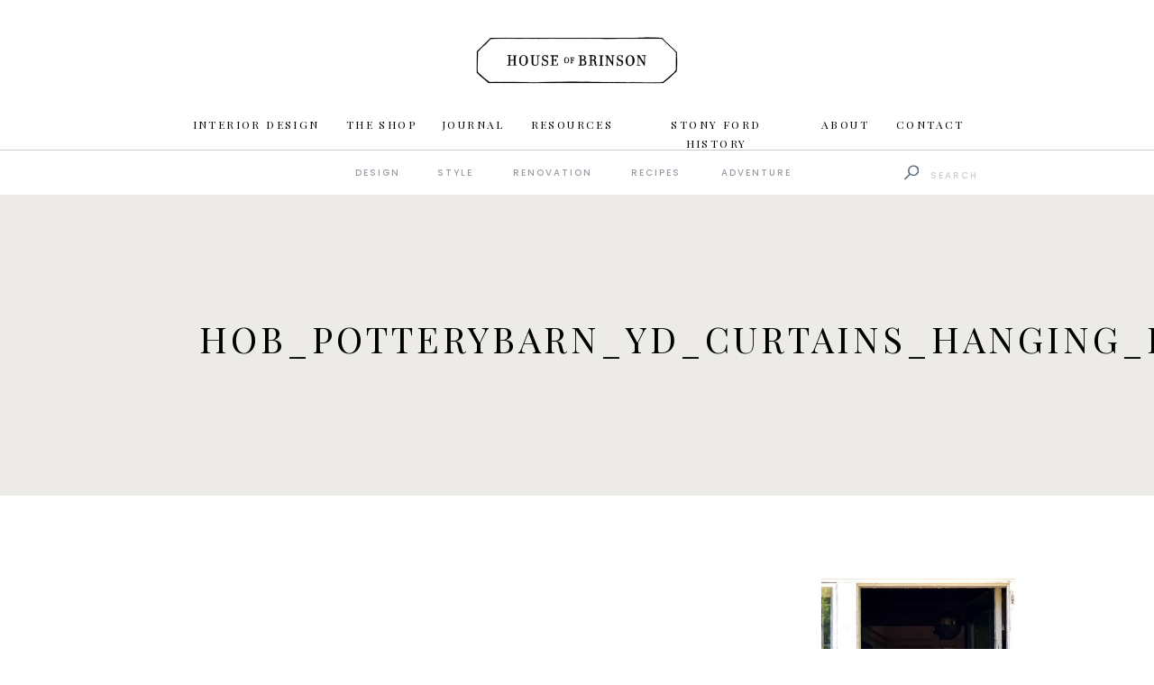

--- FILE ---
content_type: text/html; charset=UTF-8
request_url: https://houseofbrinson.com/2015/06/17/the-young-duchess-room-reveal-with-pottery-barn/hob_potterybarn_yd_curtains_hanging_inset/
body_size: 26365
content:
<!DOCTYPE html>
<html lang="en-US" class="d">
<head>
<link rel="stylesheet" type="text/css" href="//lib.showit.co/engine/2.6.1/showit.css" />
<meta name='robots' content='index, follow, max-image-preview:large, max-snippet:-1, max-video-preview:-1' />

	<!-- This site is optimized with the Yoast SEO plugin v23.0 - https://yoast.com/wordpress/plugins/seo/ -->
	<title>HOB_PotteryBarn_YD_Curtains_Hanging_Inset - House of Brinson</title>
	<link rel="canonical" href="https://houseofbrinson.com/2015/06/17/the-young-duchess-room-reveal-with-pottery-barn/hob_potterybarn_yd_curtains_hanging_inset/" />
	<meta property="og:locale" content="en_US" />
	<meta property="og:type" content="article" />
	<meta property="og:title" content="HOB_PotteryBarn_YD_Curtains_Hanging_Inset - House of Brinson" />
	<meta property="og:url" content="https://houseofbrinson.com/2015/06/17/the-young-duchess-room-reveal-with-pottery-barn/hob_potterybarn_yd_curtains_hanging_inset/" />
	<meta property="og:site_name" content="House of Brinson" />
	<meta property="og:image" content="https://houseofbrinson.com/2015/06/17/the-young-duchess-room-reveal-with-pottery-barn/hob_potterybarn_yd_curtains_hanging_inset" />
	<meta property="og:image:width" content="800" />
	<meta property="og:image:height" content="1018" />
	<meta property="og:image:type" content="image/jpeg" />
	<meta name="twitter:card" content="summary_large_image" />
	<meta name="twitter:site" content="@houseofbrinson" />
	<script type="application/ld+json" class="yoast-schema-graph">{"@context":"https://schema.org","@graph":[{"@type":"WebPage","@id":"https://houseofbrinson.com/2015/06/17/the-young-duchess-room-reveal-with-pottery-barn/hob_potterybarn_yd_curtains_hanging_inset/","url":"https://houseofbrinson.com/2015/06/17/the-young-duchess-room-reveal-with-pottery-barn/hob_potterybarn_yd_curtains_hanging_inset/","name":"HOB_PotteryBarn_YD_Curtains_Hanging_Inset - House of Brinson","isPartOf":{"@id":"https://houseofbrinson.com/#website"},"primaryImageOfPage":{"@id":"https://houseofbrinson.com/2015/06/17/the-young-duchess-room-reveal-with-pottery-barn/hob_potterybarn_yd_curtains_hanging_inset/#primaryimage"},"image":{"@id":"https://houseofbrinson.com/2015/06/17/the-young-duchess-room-reveal-with-pottery-barn/hob_potterybarn_yd_curtains_hanging_inset/#primaryimage"},"thumbnailUrl":"https://houseofbrinson.com/wp-content/uploads/2015/06/HOB_PotteryBarn_YD_Curtains_Hanging_Inset.jpg","datePublished":"2015-10-19T21:00:55+00:00","dateModified":"2015-10-19T21:00:55+00:00","breadcrumb":{"@id":"https://houseofbrinson.com/2015/06/17/the-young-duchess-room-reveal-with-pottery-barn/hob_potterybarn_yd_curtains_hanging_inset/#breadcrumb"},"inLanguage":"en-US","potentialAction":[{"@type":"ReadAction","target":["https://houseofbrinson.com/2015/06/17/the-young-duchess-room-reveal-with-pottery-barn/hob_potterybarn_yd_curtains_hanging_inset/"]}]},{"@type":"ImageObject","inLanguage":"en-US","@id":"https://houseofbrinson.com/2015/06/17/the-young-duchess-room-reveal-with-pottery-barn/hob_potterybarn_yd_curtains_hanging_inset/#primaryimage","url":"https://houseofbrinson.com/wp-content/uploads/2015/06/HOB_PotteryBarn_YD_Curtains_Hanging_Inset.jpg","contentUrl":"https://houseofbrinson.com/wp-content/uploads/2015/06/HOB_PotteryBarn_YD_Curtains_Hanging_Inset.jpg","width":800,"height":1018},{"@type":"BreadcrumbList","@id":"https://houseofbrinson.com/2015/06/17/the-young-duchess-room-reveal-with-pottery-barn/hob_potterybarn_yd_curtains_hanging_inset/#breadcrumb","itemListElement":[{"@type":"ListItem","position":1,"name":"Home","item":"https://houseofbrinson.com/"},{"@type":"ListItem","position":2,"name":"The Young Duchess Room Reveal with Pottery Barn","item":"https://houseofbrinson.com/2015/06/17/the-young-duchess-room-reveal-with-pottery-barn/"},{"@type":"ListItem","position":3,"name":"HOB_PotteryBarn_YD_Curtains_Hanging_Inset"}]},{"@type":"WebSite","@id":"https://houseofbrinson.com/#website","url":"https://houseofbrinson.com/","name":"House of Brinson","description":"","publisher":{"@id":"https://houseofbrinson.com/#/schema/person/f06edf4baa69bfe02e0b39df7572b5eb"},"potentialAction":[{"@type":"SearchAction","target":{"@type":"EntryPoint","urlTemplate":"https://houseofbrinson.com/?s={search_term_string}"},"query-input":"required name=search_term_string"}],"inLanguage":"en-US"},{"@type":["Person","Organization"],"@id":"https://houseofbrinson.com/#/schema/person/f06edf4baa69bfe02e0b39df7572b5eb","name":"Susan Brinson","image":{"@type":"ImageObject","inLanguage":"en-US","@id":"https://houseofbrinson.com/#/schema/person/image/","url":"https://houseofbrinson.com/wp-content/uploads/2015/06/HOB_PotteryBarn_YD_Curtains_Hanging_Inset.jpg","contentUrl":"https://houseofbrinson.com/wp-content/uploads/2015/06/HOB_PotteryBarn_YD_Curtains_Hanging_Inset.jpg","width":800,"height":1018,"caption":"Susan Brinson"},"logo":{"@id":"https://houseofbrinson.com/#/schema/person/image/"},"sameAs":["https://houseofbrinson.com","@houseofbrinson","https://x.com/@houseofbrinson"]}]}</script>
	<!-- / Yoast SEO plugin. -->


<link rel='dns-prefetch' href='//stats.wp.com' />
<link rel='dns-prefetch' href='//fonts.googleapis.com' />
<link rel='dns-prefetch' href='//v0.wordpress.com' />
<link rel='dns-prefetch' href='//c0.wp.com' />
<link rel="alternate" type="application/rss+xml" title="House of Brinson &raquo; Feed" href="https://houseofbrinson.com/feed/" />
<link rel="alternate" type="application/rss+xml" title="House of Brinson &raquo; Comments Feed" href="https://houseofbrinson.com/comments/feed/" />
<link rel="alternate" type="application/rss+xml" title="House of Brinson &raquo; HOB_PotteryBarn_YD_Curtains_Hanging_Inset Comments Feed" href="https://houseofbrinson.com/2015/06/17/the-young-duchess-room-reveal-with-pottery-barn/hob_potterybarn_yd_curtains_hanging_inset/feed/" />
		<!-- This site uses the Google Analytics by ExactMetrics plugin v7.28.0 - Using Analytics tracking - https://www.exactmetrics.com/ -->
							<script src="//www.googletagmanager.com/gtag/js?id=G-3WLFBK29QC"  data-cfasync="false" data-wpfc-render="false" type="text/javascript" async></script>
			<script data-cfasync="false" data-wpfc-render="false" type="text/javascript">
				var em_version = '7.28.0';
				var em_track_user = true;
				var em_no_track_reason = '';
								var ExactMetricsDefaultLocations = {"page_location":"https:\/\/houseofbrinson.com\/2015\/06\/17\/the-young-duchess-room-reveal-with-pottery-barn\/hob_potterybarn_yd_curtains_hanging_inset\/"};
				if ( typeof ExactMetricsPrivacyGuardFilter === 'function' ) {
					var ExactMetricsLocations = (typeof ExactMetricsExcludeQuery === 'object') ? ExactMetricsPrivacyGuardFilter( ExactMetricsExcludeQuery ) : ExactMetricsPrivacyGuardFilter( ExactMetricsDefaultLocations );
				} else {
					var ExactMetricsLocations = (typeof ExactMetricsExcludeQuery === 'object') ? ExactMetricsExcludeQuery : ExactMetricsDefaultLocations;
				}

								var disableStrs = [
										'ga-disable-G-3WLFBK29QC',
									];

				/* Function to detect opted out users */
				function __gtagTrackerIsOptedOut() {
					for (var index = 0; index < disableStrs.length; index++) {
						if (document.cookie.indexOf(disableStrs[index] + '=true') > -1) {
							return true;
						}
					}

					return false;
				}

				/* Disable tracking if the opt-out cookie exists. */
				if (__gtagTrackerIsOptedOut()) {
					for (var index = 0; index < disableStrs.length; index++) {
						window[disableStrs[index]] = true;
					}
				}

				/* Opt-out function */
				function __gtagTrackerOptout() {
					for (var index = 0; index < disableStrs.length; index++) {
						document.cookie = disableStrs[index] + '=true; expires=Thu, 31 Dec 2099 23:59:59 UTC; path=/';
						window[disableStrs[index]] = true;
					}
				}

				if ('undefined' === typeof gaOptout) {
					function gaOptout() {
						__gtagTrackerOptout();
					}
				}
								window.dataLayer = window.dataLayer || [];

				window.ExactMetricsDualTracker = {
					helpers: {},
					trackers: {},
				};
				if (em_track_user) {
					function __gtagDataLayer() {
						dataLayer.push(arguments);
					}

					function __gtagTracker(type, name, parameters) {
						if (!parameters) {
							parameters = {};
						}

						if (parameters.send_to) {
							__gtagDataLayer.apply(null, arguments);
							return;
						}

						if (type === 'event') {
														parameters.send_to = exactmetrics_frontend.v4_id;
							var hookName = name;
							if (typeof parameters['event_category'] !== 'undefined') {
								hookName = parameters['event_category'] + ':' + name;
							}

							if (typeof ExactMetricsDualTracker.trackers[hookName] !== 'undefined') {
								ExactMetricsDualTracker.trackers[hookName](parameters);
							} else {
								__gtagDataLayer('event', name, parameters);
							}
							
						} else {
							__gtagDataLayer.apply(null, arguments);
						}
					}

					__gtagTracker('js', new Date());
					__gtagTracker('set', {
						'developer_id.dNDMyYj': true,
											});
					if ( ExactMetricsLocations.page_location ) {
						__gtagTracker('set', ExactMetricsLocations);
					}
										__gtagTracker('config', 'G-3WLFBK29QC', {"forceSSL":"true"} );
															window.gtag = __gtagTracker;										(function () {
						/* https://developers.google.com/analytics/devguides/collection/analyticsjs/ */
						/* ga and __gaTracker compatibility shim. */
						var noopfn = function () {
							return null;
						};
						var newtracker = function () {
							return new Tracker();
						};
						var Tracker = function () {
							return null;
						};
						var p = Tracker.prototype;
						p.get = noopfn;
						p.set = noopfn;
						p.send = function () {
							var args = Array.prototype.slice.call(arguments);
							args.unshift('send');
							__gaTracker.apply(null, args);
						};
						var __gaTracker = function () {
							var len = arguments.length;
							if (len === 0) {
								return;
							}
							var f = arguments[len - 1];
							if (typeof f !== 'object' || f === null || typeof f.hitCallback !== 'function') {
								if ('send' === arguments[0]) {
									var hitConverted, hitObject = false, action;
									if ('event' === arguments[1]) {
										if ('undefined' !== typeof arguments[3]) {
											hitObject = {
												'eventAction': arguments[3],
												'eventCategory': arguments[2],
												'eventLabel': arguments[4],
												'value': arguments[5] ? arguments[5] : 1,
											}
										}
									}
									if ('pageview' === arguments[1]) {
										if ('undefined' !== typeof arguments[2]) {
											hitObject = {
												'eventAction': 'page_view',
												'page_path': arguments[2],
											}
										}
									}
									if (typeof arguments[2] === 'object') {
										hitObject = arguments[2];
									}
									if (typeof arguments[5] === 'object') {
										Object.assign(hitObject, arguments[5]);
									}
									if ('undefined' !== typeof arguments[1].hitType) {
										hitObject = arguments[1];
										if ('pageview' === hitObject.hitType) {
											hitObject.eventAction = 'page_view';
										}
									}
									if (hitObject) {
										action = 'timing' === arguments[1].hitType ? 'timing_complete' : hitObject.eventAction;
										hitConverted = mapArgs(hitObject);
										__gtagTracker('event', action, hitConverted);
									}
								}
								return;
							}

							function mapArgs(args) {
								var arg, hit = {};
								var gaMap = {
									'eventCategory': 'event_category',
									'eventAction': 'event_action',
									'eventLabel': 'event_label',
									'eventValue': 'event_value',
									'nonInteraction': 'non_interaction',
									'timingCategory': 'event_category',
									'timingVar': 'name',
									'timingValue': 'value',
									'timingLabel': 'event_label',
									'page': 'page_path',
									'location': 'page_location',
									'title': 'page_title',
									'referrer' : 'page_referrer',
								};
								for (arg in args) {
																		if (!(!args.hasOwnProperty(arg) || !gaMap.hasOwnProperty(arg))) {
										hit[gaMap[arg]] = args[arg];
									} else {
										hit[arg] = args[arg];
									}
								}
								return hit;
							}

							try {
								f.hitCallback();
							} catch (ex) {
							}
						};
						__gaTracker.create = newtracker;
						__gaTracker.getByName = newtracker;
						__gaTracker.getAll = function () {
							return [];
						};
						__gaTracker.remove = noopfn;
						__gaTracker.loaded = true;
						window['__gaTracker'] = __gaTracker;
					})();
									} else {
										console.log("");
					(function () {
						function __gtagTracker() {
							return null;
						}

						window['__gtagTracker'] = __gtagTracker;
						window['gtag'] = __gtagTracker;
					})();
									}
			</script>
				<!-- / Google Analytics by ExactMetrics -->
		<script type="text/javascript">
/* <![CDATA[ */
window._wpemojiSettings = {"baseUrl":"https:\/\/s.w.org\/images\/core\/emoji\/16.0.1\/72x72\/","ext":".png","svgUrl":"https:\/\/s.w.org\/images\/core\/emoji\/16.0.1\/svg\/","svgExt":".svg","source":{"concatemoji":"https:\/\/houseofbrinson.com\/wp-includes\/js\/wp-emoji-release.min.js?ver=6.8.3"}};
/*! This file is auto-generated */
!function(s,n){var o,i,e;function c(e){try{var t={supportTests:e,timestamp:(new Date).valueOf()};sessionStorage.setItem(o,JSON.stringify(t))}catch(e){}}function p(e,t,n){e.clearRect(0,0,e.canvas.width,e.canvas.height),e.fillText(t,0,0);var t=new Uint32Array(e.getImageData(0,0,e.canvas.width,e.canvas.height).data),a=(e.clearRect(0,0,e.canvas.width,e.canvas.height),e.fillText(n,0,0),new Uint32Array(e.getImageData(0,0,e.canvas.width,e.canvas.height).data));return t.every(function(e,t){return e===a[t]})}function u(e,t){e.clearRect(0,0,e.canvas.width,e.canvas.height),e.fillText(t,0,0);for(var n=e.getImageData(16,16,1,1),a=0;a<n.data.length;a++)if(0!==n.data[a])return!1;return!0}function f(e,t,n,a){switch(t){case"flag":return n(e,"\ud83c\udff3\ufe0f\u200d\u26a7\ufe0f","\ud83c\udff3\ufe0f\u200b\u26a7\ufe0f")?!1:!n(e,"\ud83c\udde8\ud83c\uddf6","\ud83c\udde8\u200b\ud83c\uddf6")&&!n(e,"\ud83c\udff4\udb40\udc67\udb40\udc62\udb40\udc65\udb40\udc6e\udb40\udc67\udb40\udc7f","\ud83c\udff4\u200b\udb40\udc67\u200b\udb40\udc62\u200b\udb40\udc65\u200b\udb40\udc6e\u200b\udb40\udc67\u200b\udb40\udc7f");case"emoji":return!a(e,"\ud83e\udedf")}return!1}function g(e,t,n,a){var r="undefined"!=typeof WorkerGlobalScope&&self instanceof WorkerGlobalScope?new OffscreenCanvas(300,150):s.createElement("canvas"),o=r.getContext("2d",{willReadFrequently:!0}),i=(o.textBaseline="top",o.font="600 32px Arial",{});return e.forEach(function(e){i[e]=t(o,e,n,a)}),i}function t(e){var t=s.createElement("script");t.src=e,t.defer=!0,s.head.appendChild(t)}"undefined"!=typeof Promise&&(o="wpEmojiSettingsSupports",i=["flag","emoji"],n.supports={everything:!0,everythingExceptFlag:!0},e=new Promise(function(e){s.addEventListener("DOMContentLoaded",e,{once:!0})}),new Promise(function(t){var n=function(){try{var e=JSON.parse(sessionStorage.getItem(o));if("object"==typeof e&&"number"==typeof e.timestamp&&(new Date).valueOf()<e.timestamp+604800&&"object"==typeof e.supportTests)return e.supportTests}catch(e){}return null}();if(!n){if("undefined"!=typeof Worker&&"undefined"!=typeof OffscreenCanvas&&"undefined"!=typeof URL&&URL.createObjectURL&&"undefined"!=typeof Blob)try{var e="postMessage("+g.toString()+"("+[JSON.stringify(i),f.toString(),p.toString(),u.toString()].join(",")+"));",a=new Blob([e],{type:"text/javascript"}),r=new Worker(URL.createObjectURL(a),{name:"wpTestEmojiSupports"});return void(r.onmessage=function(e){c(n=e.data),r.terminate(),t(n)})}catch(e){}c(n=g(i,f,p,u))}t(n)}).then(function(e){for(var t in e)n.supports[t]=e[t],n.supports.everything=n.supports.everything&&n.supports[t],"flag"!==t&&(n.supports.everythingExceptFlag=n.supports.everythingExceptFlag&&n.supports[t]);n.supports.everythingExceptFlag=n.supports.everythingExceptFlag&&!n.supports.flag,n.DOMReady=!1,n.readyCallback=function(){n.DOMReady=!0}}).then(function(){return e}).then(function(){var e;n.supports.everything||(n.readyCallback(),(e=n.source||{}).concatemoji?t(e.concatemoji):e.wpemoji&&e.twemoji&&(t(e.twemoji),t(e.wpemoji)))}))}((window,document),window._wpemojiSettings);
/* ]]> */
</script>
<style id='wp-emoji-styles-inline-css' type='text/css'>

	img.wp-smiley, img.emoji {
		display: inline !important;
		border: none !important;
		box-shadow: none !important;
		height: 1em !important;
		width: 1em !important;
		margin: 0 0.07em !important;
		vertical-align: -0.1em !important;
		background: none !important;
		padding: 0 !important;
	}
</style>
<link rel='stylesheet' id='wp-block-library-css' href='https://c0.wp.com/c/6.8.3/wp-includes/css/dist/block-library/style.min.css' type='text/css' media='all' />
<style id='classic-theme-styles-inline-css' type='text/css'>
/*! This file is auto-generated */
.wp-block-button__link{color:#fff;background-color:#32373c;border-radius:9999px;box-shadow:none;text-decoration:none;padding:calc(.667em + 2px) calc(1.333em + 2px);font-size:1.125em}.wp-block-file__button{background:#32373c;color:#fff;text-decoration:none}
</style>
<link rel='stylesheet' id='mediaelement-css' href='https://c0.wp.com/c/6.8.3/wp-includes/js/mediaelement/mediaelementplayer-legacy.min.css' type='text/css' media='all' />
<link rel='stylesheet' id='wp-mediaelement-css' href='https://c0.wp.com/c/6.8.3/wp-includes/js/mediaelement/wp-mediaelement.min.css' type='text/css' media='all' />
<style id='jetpack-sharing-buttons-style-inline-css' type='text/css'>
.jetpack-sharing-buttons__services-list{display:flex;flex-direction:row;flex-wrap:wrap;gap:0;list-style-type:none;margin:5px;padding:0}.jetpack-sharing-buttons__services-list.has-small-icon-size{font-size:12px}.jetpack-sharing-buttons__services-list.has-normal-icon-size{font-size:16px}.jetpack-sharing-buttons__services-list.has-large-icon-size{font-size:24px}.jetpack-sharing-buttons__services-list.has-huge-icon-size{font-size:36px}@media print{.jetpack-sharing-buttons__services-list{display:none!important}}.editor-styles-wrapper .wp-block-jetpack-sharing-buttons{gap:0;padding-inline-start:0}ul.jetpack-sharing-buttons__services-list.has-background{padding:1.25em 2.375em}
</style>
<style id='global-styles-inline-css' type='text/css'>
:root{--wp--preset--aspect-ratio--square: 1;--wp--preset--aspect-ratio--4-3: 4/3;--wp--preset--aspect-ratio--3-4: 3/4;--wp--preset--aspect-ratio--3-2: 3/2;--wp--preset--aspect-ratio--2-3: 2/3;--wp--preset--aspect-ratio--16-9: 16/9;--wp--preset--aspect-ratio--9-16: 9/16;--wp--preset--color--black: #000000;--wp--preset--color--cyan-bluish-gray: #abb8c3;--wp--preset--color--white: #ffffff;--wp--preset--color--pale-pink: #f78da7;--wp--preset--color--vivid-red: #cf2e2e;--wp--preset--color--luminous-vivid-orange: #ff6900;--wp--preset--color--luminous-vivid-amber: #fcb900;--wp--preset--color--light-green-cyan: #7bdcb5;--wp--preset--color--vivid-green-cyan: #00d084;--wp--preset--color--pale-cyan-blue: #8ed1fc;--wp--preset--color--vivid-cyan-blue: #0693e3;--wp--preset--color--vivid-purple: #9b51e0;--wp--preset--gradient--vivid-cyan-blue-to-vivid-purple: linear-gradient(135deg,rgba(6,147,227,1) 0%,rgb(155,81,224) 100%);--wp--preset--gradient--light-green-cyan-to-vivid-green-cyan: linear-gradient(135deg,rgb(122,220,180) 0%,rgb(0,208,130) 100%);--wp--preset--gradient--luminous-vivid-amber-to-luminous-vivid-orange: linear-gradient(135deg,rgba(252,185,0,1) 0%,rgba(255,105,0,1) 100%);--wp--preset--gradient--luminous-vivid-orange-to-vivid-red: linear-gradient(135deg,rgba(255,105,0,1) 0%,rgb(207,46,46) 100%);--wp--preset--gradient--very-light-gray-to-cyan-bluish-gray: linear-gradient(135deg,rgb(238,238,238) 0%,rgb(169,184,195) 100%);--wp--preset--gradient--cool-to-warm-spectrum: linear-gradient(135deg,rgb(74,234,220) 0%,rgb(151,120,209) 20%,rgb(207,42,186) 40%,rgb(238,44,130) 60%,rgb(251,105,98) 80%,rgb(254,248,76) 100%);--wp--preset--gradient--blush-light-purple: linear-gradient(135deg,rgb(255,206,236) 0%,rgb(152,150,240) 100%);--wp--preset--gradient--blush-bordeaux: linear-gradient(135deg,rgb(254,205,165) 0%,rgb(254,45,45) 50%,rgb(107,0,62) 100%);--wp--preset--gradient--luminous-dusk: linear-gradient(135deg,rgb(255,203,112) 0%,rgb(199,81,192) 50%,rgb(65,88,208) 100%);--wp--preset--gradient--pale-ocean: linear-gradient(135deg,rgb(255,245,203) 0%,rgb(182,227,212) 50%,rgb(51,167,181) 100%);--wp--preset--gradient--electric-grass: linear-gradient(135deg,rgb(202,248,128) 0%,rgb(113,206,126) 100%);--wp--preset--gradient--midnight: linear-gradient(135deg,rgb(2,3,129) 0%,rgb(40,116,252) 100%);--wp--preset--font-size--small: 13px;--wp--preset--font-size--medium: 20px;--wp--preset--font-size--large: 36px;--wp--preset--font-size--x-large: 42px;--wp--preset--spacing--20: 0.44rem;--wp--preset--spacing--30: 0.67rem;--wp--preset--spacing--40: 1rem;--wp--preset--spacing--50: 1.5rem;--wp--preset--spacing--60: 2.25rem;--wp--preset--spacing--70: 3.38rem;--wp--preset--spacing--80: 5.06rem;--wp--preset--shadow--natural: 6px 6px 9px rgba(0, 0, 0, 0.2);--wp--preset--shadow--deep: 12px 12px 50px rgba(0, 0, 0, 0.4);--wp--preset--shadow--sharp: 6px 6px 0px rgba(0, 0, 0, 0.2);--wp--preset--shadow--outlined: 6px 6px 0px -3px rgba(255, 255, 255, 1), 6px 6px rgba(0, 0, 0, 1);--wp--preset--shadow--crisp: 6px 6px 0px rgba(0, 0, 0, 1);}:where(.is-layout-flex){gap: 0.5em;}:where(.is-layout-grid){gap: 0.5em;}body .is-layout-flex{display: flex;}.is-layout-flex{flex-wrap: wrap;align-items: center;}.is-layout-flex > :is(*, div){margin: 0;}body .is-layout-grid{display: grid;}.is-layout-grid > :is(*, div){margin: 0;}:where(.wp-block-columns.is-layout-flex){gap: 2em;}:where(.wp-block-columns.is-layout-grid){gap: 2em;}:where(.wp-block-post-template.is-layout-flex){gap: 1.25em;}:where(.wp-block-post-template.is-layout-grid){gap: 1.25em;}.has-black-color{color: var(--wp--preset--color--black) !important;}.has-cyan-bluish-gray-color{color: var(--wp--preset--color--cyan-bluish-gray) !important;}.has-white-color{color: var(--wp--preset--color--white) !important;}.has-pale-pink-color{color: var(--wp--preset--color--pale-pink) !important;}.has-vivid-red-color{color: var(--wp--preset--color--vivid-red) !important;}.has-luminous-vivid-orange-color{color: var(--wp--preset--color--luminous-vivid-orange) !important;}.has-luminous-vivid-amber-color{color: var(--wp--preset--color--luminous-vivid-amber) !important;}.has-light-green-cyan-color{color: var(--wp--preset--color--light-green-cyan) !important;}.has-vivid-green-cyan-color{color: var(--wp--preset--color--vivid-green-cyan) !important;}.has-pale-cyan-blue-color{color: var(--wp--preset--color--pale-cyan-blue) !important;}.has-vivid-cyan-blue-color{color: var(--wp--preset--color--vivid-cyan-blue) !important;}.has-vivid-purple-color{color: var(--wp--preset--color--vivid-purple) !important;}.has-black-background-color{background-color: var(--wp--preset--color--black) !important;}.has-cyan-bluish-gray-background-color{background-color: var(--wp--preset--color--cyan-bluish-gray) !important;}.has-white-background-color{background-color: var(--wp--preset--color--white) !important;}.has-pale-pink-background-color{background-color: var(--wp--preset--color--pale-pink) !important;}.has-vivid-red-background-color{background-color: var(--wp--preset--color--vivid-red) !important;}.has-luminous-vivid-orange-background-color{background-color: var(--wp--preset--color--luminous-vivid-orange) !important;}.has-luminous-vivid-amber-background-color{background-color: var(--wp--preset--color--luminous-vivid-amber) !important;}.has-light-green-cyan-background-color{background-color: var(--wp--preset--color--light-green-cyan) !important;}.has-vivid-green-cyan-background-color{background-color: var(--wp--preset--color--vivid-green-cyan) !important;}.has-pale-cyan-blue-background-color{background-color: var(--wp--preset--color--pale-cyan-blue) !important;}.has-vivid-cyan-blue-background-color{background-color: var(--wp--preset--color--vivid-cyan-blue) !important;}.has-vivid-purple-background-color{background-color: var(--wp--preset--color--vivid-purple) !important;}.has-black-border-color{border-color: var(--wp--preset--color--black) !important;}.has-cyan-bluish-gray-border-color{border-color: var(--wp--preset--color--cyan-bluish-gray) !important;}.has-white-border-color{border-color: var(--wp--preset--color--white) !important;}.has-pale-pink-border-color{border-color: var(--wp--preset--color--pale-pink) !important;}.has-vivid-red-border-color{border-color: var(--wp--preset--color--vivid-red) !important;}.has-luminous-vivid-orange-border-color{border-color: var(--wp--preset--color--luminous-vivid-orange) !important;}.has-luminous-vivid-amber-border-color{border-color: var(--wp--preset--color--luminous-vivid-amber) !important;}.has-light-green-cyan-border-color{border-color: var(--wp--preset--color--light-green-cyan) !important;}.has-vivid-green-cyan-border-color{border-color: var(--wp--preset--color--vivid-green-cyan) !important;}.has-pale-cyan-blue-border-color{border-color: var(--wp--preset--color--pale-cyan-blue) !important;}.has-vivid-cyan-blue-border-color{border-color: var(--wp--preset--color--vivid-cyan-blue) !important;}.has-vivid-purple-border-color{border-color: var(--wp--preset--color--vivid-purple) !important;}.has-vivid-cyan-blue-to-vivid-purple-gradient-background{background: var(--wp--preset--gradient--vivid-cyan-blue-to-vivid-purple) !important;}.has-light-green-cyan-to-vivid-green-cyan-gradient-background{background: var(--wp--preset--gradient--light-green-cyan-to-vivid-green-cyan) !important;}.has-luminous-vivid-amber-to-luminous-vivid-orange-gradient-background{background: var(--wp--preset--gradient--luminous-vivid-amber-to-luminous-vivid-orange) !important;}.has-luminous-vivid-orange-to-vivid-red-gradient-background{background: var(--wp--preset--gradient--luminous-vivid-orange-to-vivid-red) !important;}.has-very-light-gray-to-cyan-bluish-gray-gradient-background{background: var(--wp--preset--gradient--very-light-gray-to-cyan-bluish-gray) !important;}.has-cool-to-warm-spectrum-gradient-background{background: var(--wp--preset--gradient--cool-to-warm-spectrum) !important;}.has-blush-light-purple-gradient-background{background: var(--wp--preset--gradient--blush-light-purple) !important;}.has-blush-bordeaux-gradient-background{background: var(--wp--preset--gradient--blush-bordeaux) !important;}.has-luminous-dusk-gradient-background{background: var(--wp--preset--gradient--luminous-dusk) !important;}.has-pale-ocean-gradient-background{background: var(--wp--preset--gradient--pale-ocean) !important;}.has-electric-grass-gradient-background{background: var(--wp--preset--gradient--electric-grass) !important;}.has-midnight-gradient-background{background: var(--wp--preset--gradient--midnight) !important;}.has-small-font-size{font-size: var(--wp--preset--font-size--small) !important;}.has-medium-font-size{font-size: var(--wp--preset--font-size--medium) !important;}.has-large-font-size{font-size: var(--wp--preset--font-size--large) !important;}.has-x-large-font-size{font-size: var(--wp--preset--font-size--x-large) !important;}
:where(.wp-block-post-template.is-layout-flex){gap: 1.25em;}:where(.wp-block-post-template.is-layout-grid){gap: 1.25em;}
:where(.wp-block-columns.is-layout-flex){gap: 2em;}:where(.wp-block-columns.is-layout-grid){gap: 2em;}
:root :where(.wp-block-pullquote){font-size: 1.5em;line-height: 1.6;}
</style>
<link rel='stylesheet' id='nouislider-css-css' href='https://houseofbrinson.com/wp-content/plugins/before-after-image-slider-lite/libs/nouislider-14.6.2/nouislider.css?ver=14.6.2' type='text/css' media='all' />
<link rel='stylesheet' id='wpbaimages-css-css' href='https://houseofbrinson.com/wp-content/plugins/before-after-image-slider-lite/ImageComparisonSlider.css?ver=2.2.0' type='text/css' media='all' />
<link rel='stylesheet' id='pub-style-css' href='https://houseofbrinson.com/wp-content/themes/showit/pubs/svdlkbiasjeddtjzlud2gq/20251019173704S66b46r/assets/pub.css?ver=1760895431' type='text/css' media='all' />
<link rel='stylesheet' id='csf-google-web-fonts-css' href='//fonts.googleapis.com/css?family=Crimson%20Pro:300italic,700%7CPoppins:500,700%7CPlayfair%20Display:italic,700,400%7CArial:400,700&#038;display=swap' type='text/css' media='all' />
<link rel='stylesheet' id='jetpack_css-css' href='https://c0.wp.com/p/jetpack/13.6/css/jetpack.css' type='text/css' media='all' />
<script type="text/javascript" src="https://houseofbrinson.com/wp-content/plugins/google-analytics-dashboard-for-wp/assets/js/frontend-gtag.min.js?ver=7.28.0" id="exactmetrics-frontend-script-js"></script>
<script data-cfasync="false" data-wpfc-render="false" type="text/javascript" id='exactmetrics-frontend-script-js-extra'>/* <![CDATA[ */
var exactmetrics_frontend = {"js_events_tracking":"true","download_extensions":"zip,mp3,mpeg,pdf,docx,pptx,xlsx,rar","inbound_paths":"[{\"path\":\"\\\/go\\\/\",\"label\":\"affiliate\"},{\"path\":\"\\\/recommend\\\/\",\"label\":\"affiliate\"}]","home_url":"https:\/\/houseofbrinson.com","hash_tracking":"false","v4_id":"G-3WLFBK29QC"};/* ]]> */
</script>
<script type="text/javascript" src="https://c0.wp.com/c/6.8.3/wp-includes/js/jquery/jquery.min.js" id="jquery-core-js"></script>
<script type="text/javascript" id="jquery-core-js-after">
/* <![CDATA[ */
$ = jQuery;
/* ]]> */
</script>
<script type="text/javascript" src="https://c0.wp.com/c/6.8.3/wp-includes/js/jquery/jquery-migrate.min.js" id="jquery-migrate-js"></script>
<script type="text/javascript" src="https://houseofbrinson.com/wp-content/plugins/before-after-image-slider-lite/libs/nouislider-14.6.2/nouislider.js?ver=14.6.2" id="nouislider-js-js"></script>
<script type="text/javascript" src="https://houseofbrinson.com/wp-content/plugins/before-after-image-slider-lite/ImageComparisonSlider.js?ver=2.2.0" id="wpbaimages-js-js"></script>
<script type="text/javascript" src="https://houseofbrinson.com/wp-content/themes/showit/pubs/svdlkbiasjeddtjzlud2gq/20251019173704S66b46r/assets/pub.js?ver=1760895431" id="pub-script-js"></script>
<link rel="https://api.w.org/" href="https://houseofbrinson.com/wp-json/" /><link rel="alternate" title="JSON" type="application/json" href="https://houseofbrinson.com/wp-json/wp/v2/media/2285" /><link rel="EditURI" type="application/rsd+xml" title="RSD" href="https://houseofbrinson.com/xmlrpc.php?rsd" />
<link rel='shortlink' href='https://wp.me/a8Nb2G-AR' />
<link rel="alternate" title="oEmbed (JSON)" type="application/json+oembed" href="https://houseofbrinson.com/wp-json/oembed/1.0/embed?url=https%3A%2F%2Fhouseofbrinson.com%2F2015%2F06%2F17%2Fthe-young-duchess-room-reveal-with-pottery-barn%2Fhob_potterybarn_yd_curtains_hanging_inset%2F" />
<link rel="alternate" title="oEmbed (XML)" type="text/xml+oembed" href="https://houseofbrinson.com/wp-json/oembed/1.0/embed?url=https%3A%2F%2Fhouseofbrinson.com%2F2015%2F06%2F17%2Fthe-young-duchess-room-reveal-with-pottery-barn%2Fhob_potterybarn_yd_curtains_hanging_inset%2F&#038;format=xml" />
	<link rel="preconnect" href="https://fonts.googleapis.com">
	<link rel="preconnect" href="https://fonts.gstatic.com">
		<style>img#wpstats{display:none}</style>
		<link rel="icon" href="https://houseofbrinson.com/wp-content/uploads/2020/12/favicon.png" sizes="32x32" />
<link rel="icon" href="https://houseofbrinson.com/wp-content/uploads/2020/12/favicon.png" sizes="192x192" />
<link rel="apple-touch-icon" href="https://houseofbrinson.com/wp-content/uploads/2020/12/favicon.png" />
<meta name="msapplication-TileImage" content="https://houseofbrinson.com/wp-content/uploads/2020/12/favicon.png" />

                  <style>
/* Default Styles */

          ul.blocks-gallery-grid { margin-left: 0px !important; }
        
/* Heading 1 Custom Font */

/* Heading 2 Custom Font */

/* Heading 3 Custom Font */

/* Heading 4 Custom Font */

/* Heading 5 Custom Font */

/* Heading 6 Custom Font */

/* Paragraph Custom Font */

/* Blockquote(Quote) Custom Font */

/* Blockquote(Cite) Custom Font */

/* Blockquote(Quote Custom) Custom Font */

/* Blockquote(Cite Custom) Custom Font */

/* Heading 1 Styles */

/* Heading 2 Styles */

              .page .se-wpt-pc h2,
              .single-post .se-wpt-pc h2{
                    font-family: Crimson Pro;
                    font-size: 32px;
                    font-weight: 300;
                    font-style: italic;
                    text-transform: none;
                    text-decoration: inherit;
                    color: #000000;
                    letter-spacing: 0px;
                    word-spacing: 0px;
                    text-align: left;
                    line-height: 34px;
                    margin: 20px 0px 5px 0px;
                    padding: 0px 0px 0px 0px;
                }
          
/* Heading 3 Styles */

              .page .se-wpt-pc h3,
              .single-post .se-wpt-pc h3{
                    font-family: Poppins;
                    font-size: 16px;
                    font-weight: 500;
                    font-style: inherit;
                    text-transform: uppercase;
                    text-decoration: inherit;
                    color: #586970;
                    letter-spacing: 1px;
                    word-spacing: 0px;
                    text-align: left;
                    line-height: 18px;
                    margin: 25px 0px 0px 0px;
                    padding: 0px 0px 0px 0px;
                }
          
/* Heading 4 Styles */

              .page .se-wpt-pc h4,
              .single-post .se-wpt-pc h4{
                    font-family: Playfair Display;
                    font-size: 20px;
                    font-weight: 400;
                    font-style: italic;
                    text-transform: capitalize;
                    text-decoration: inherit;
                    color: #000000;
                    letter-spacing: 0px;
                    word-spacing: 0px;
                    text-align: left;
                    line-height: 26px;
                    margin: 5px 0px 5px 0px;
                    padding: 0px 0px 0px 0px;
                }
          
/* Heading 5 Styles */

              .page .se-wpt-pc h5,
              .single-post .se-wpt-pc h5{
                    font-family: Playfair Display;
                    font-size: 15px;
                    font-weight: normal;
                    font-style: inherit;
                    text-transform: uppercase;
                    text-decoration: inherit;
                    color: #000000;
                    letter-spacing: 1px;
                    word-spacing: 0px;
                    text-align: left;
                    line-height: 22px;
                    margin: 5px 0px 10px 0px;
                    padding: 0px 0px 0px 0px;
                }
          
/* Heading 6 Styles */

              .page .se-wpt-pc h6,
              .single-post .se-wpt-pc h6{
                    font-family: Playfair Display;
                    font-size: 15px;
                    font-weight: 400;
                    font-style: italic;
                    text-transform: uppercase;
                    text-decoration: inherit;
                    color: #000000;
                    letter-spacing: 1px;
                    word-spacing: 0px;
                    text-align: left;
                    line-height: 23px;
                    margin: 5px 0px 10px 0px;
                    padding: 0px 0px 0px 0px;
                }
          
/* Paragraph Styles */

/* Link Styles */

              .page .se-wpt-pc a,
              .single-post .se-wpt-pc a{
                  text-transform: none;
                  text-decoration: underline dotted;
                  color: #000000 !important;
              }

              .page .se-wpt-pc a:hover,
              .single-post .se-wpt-pc a:hover{
                  text-transform: none;
                  text-decoration: inherit !important;
                  color: #667a6b !important;
              }
          
/* Blockquote Styles */

              blockquote.wp-block-quote,
              .se-wpt-pc blockquote.wp-block-quote p {
                background-color: transparent;
                font-family: Playfair Display;
                font-size: 15px;
                max-width: 100%;
                color: #4d685f;
                line-height: 25px;
                font-weight: 400;
                font-style: italic;
                text-transform: capitalize;
                text-decoration: inherit;
                letter-spacing: 0px;
                word-spacing: 0px;
                text-align: left;
                margin: 5px 0px 20px 0px;
                padding: 0px 0px 0px 0px;
              }

              blockquote.wp-block-quote p {
                margin-bottom: 0px !important;
              }

              blockquote cite {
                  font-family: Arial;
                  color: #000000;
                  line-height: 35px;
                  font-size: 35px;
                  font-weight: 400;
                  font-style: inherit;
                  text-transform: capitalize;
                  text-decoration: inherit;
                  letter-spacing: 0px;
                  word-spacing: 0px;
                  text-align: left;
                  margin: 5px 0px 20px 0px;
                  padding: 0px 0px 0px 0px;
              }

              blockquote.wp-block-quote:before {
                  content: url(https://static.showit.co/file/pgxsO1jgQMmghhXSnZlfVg/65423/quotation-block-quote-80.png);
                  position: absolute;
                  opacity: 0.04;
                  left: -25px;
                  margin-top: -3% !important;
              }

              @media only screen and (max-width: 767px) {
                blockquote.wp-block-quote {
                   font-size: 20px;
                }
              }
              
/* Comment Styles */

          ul.blocks-gallery-grid { margin-left: 0px !important; }
        
                    li.depth-2 div.comment-body {
                      margin-top: 12px;
                      background-color: #fafafa;
                      padding: 40px 40px 28px;
                    }

                    li.depth-1 {
                      border-bottom: 1px solid #b7b7b7;
                      padding: 0;
                      margin-bottom: 40px;
                      padding-bottom: 20px;
                    }

                    ol.comment-list {
                      margin-left: 0px !important;
                    }

                    ul.children {
                      margin-left: 0px !important;
                      margin-bottom: 0px !important;
                    }

                    .reply {
                      margin-top: 30px;
                      margin-bottom: 20px;
                    }

                    textarea#comment {
                      padding: 15px 20px;
                      width: 100%;
                      height: 100px;
                      appearance: none;
                      -moz-appearance: none;
                      -webkit-appearance: none;
                    }

                    #commentform p {
                      margin-bottom: 0px !important;
                      margin-top: 10px;
                    }

                    #commentform input[type=text] {
                      appearance: none;
                      -moz-appearance: none;
                      -webkit-appearance: none;
                    }

                    form#commentform input:not(#submit) {
                      width: 100%;
                    }
                
                /* comment author */
                .comment-author.vcard {
                    font-family: Poppins;
                    font-style: inherit;
                    text-transform: uppercase;
                    text-decoration: inherit;
                    font-size: 12px;
                    line-height: 20px;
                    letter-spacing: 1px;
                    word-spacing: 0px;
                    color: #000000;
                    font-weight: 500;
                    text-align: left;
                    margin: 0px 0px 0px 0px;
                }
              
                /* comment meta */
                .comment-meta.commentmetadata, p.logged-in-as, .agree-comment-policy,
                .comment-meta.commentmetadata a, p.logged-in-as a, .agree-comment-policy a {
                    font-family: Crimson Pro;
                    font-style: italic;
                    text-transform: capitalize;
                    text-decoration: inherit;
                    font-size: 15px;
                    line-height: 20px;
                    letter-spacing: 0px;
                    word-spacing: 0px;
                    color: #000000 !important;
                    font-weight: 300;
                    text-align: left;
                    margin: 0px 0px 0px 0px;
                }
              
                /* comment reply button */
                a.comment-reply-link {
                    font-family: Poppins;
                    font-style: inherit;
                    text-transform: uppercase;
                    text-decoration: none;
                    font-size: 15px;
                    line-height: 20px;
                    letter-spacing: 1px;
                    word-spacing: 0px;
                    color: #4d5e39 !important;
                    font-weight: 500;
                    text-align: left;
                    background-color: rgba(255,255,255,0.19);
                    margin: 0px 0px 0px 0px;
                    padding: 0px 0px 0px 0px;
                    border-radius: 0px !important;
                }
              </style>
                	<style id="egf-frontend-styles" type="text/css">
		h1, h2, h3, h4, h5, h6, .e_com_menu .nav-menu li, .nav-mobile > li, .floating-labels .cd-label, .content-comment h3, .thecomment .comment-text span.date, .post-header h2, .post-header .meta_item, ul.meta-share, .read-more, .list-item .post-header h2, .entry-footer-meta .meta_item, .entry-footer-meta .meta_item, .ig-below-area h2, .ig_widget ul li, .ig_widget .tit_widget span, .ig_widget .tagcloud a, .cont-aboutme p.tit, .cont-aboutme p.subtit, .ig_recent_big_post_details, a.ig_recent_post_title, .ig_recent_post_details span, .author-block .title_author, .big_slidepost .slidepost__desc h3 a, .big_slidepost .slidepost__desc .slide_date, .small-post-slider .slidepost__desc h3, .small-post-slider .slidepost__desc .slide_date, .slidepost__desc .slide_cat, .promobox__desc h3, .widget_promobox__desc h3, .instagram-title, .subscribe-box h4, .subscribe-box input, .featured-promobox__desc .featured_cat, .featured-promobox__desc h3, .featured-promobox__desc .slide_date, .sub_footer, #yrecipe-container .yrecipe-print-link .butn-link, #yrecipe-container #yrecipe-title, .ig_cat_product_details span, .woocommerce .cart .button, .woocommerce .cart input.button, .woocommerce input.button, .woocommerce #respond input#submit, .woocommerce a.button, .woocommerce button.button, .woocommerce input.button, a.edit, ul.product_list_widget li a span, .ig_widget ul.product_list_widget li > a, ul.product_list_widget li span, .woocommerce .woocommerce-ordering select, .woocommerce div.product .woocommerce-tabs ul.tabs li a, .woocommerce div.product .stock, .woocommerce-product-search input[type="submit"], .widget_shopping_cart_content p.buttons a, .woocommerce div.product form.cart .variations label, .product_meta, .woocommerce ul.products li.product .price, .woocommerce ul.products li.product .onsale, .woocommerce span.onsale, a.ig_cat_product_title, .woocommerce nav.woocommerce-pagination ul, .no_product_in_cart, .woocommerce .woocommerce-result-count, .woocommerce div.product .stock, .woocommerce div.product .entry-summary p.price, .woocommerce table.shop_table th, .woocommerce form .form-row label, #instagram-footer p.clear, #ig-shopping-login, .num_items, .subtotal_cont {} body, .post-header h3.post_subtitle, .list-item .post-header h3.post_subtitle, .post-header-single h3.post_subtitle, .ig_cont_single_only_title h3.post_subtitle, #logo_single h1 a, .menu li, .nav-menu li, .container-select-box select, .panel-body .widget_search form input[type='search'], .ig_widget, #instagram-footer, .slidepost__desc h3, .postTime, .wp-caption-text.gallery-caption, .post-header-single h1, .ig_cont_single_only_title h1, .post-header-single .meta_item, .ig_cont_single_only_title .meta_item, .title_about h1, .read-more-list, .title-line, .animsition-loading:after, .textt, .ilgelo_pagination, .wp-caption .wp-caption-text, #commentform input, #commentform textarea, #commentform .submit, .wpcf7 p, div.wpcf7-response-output, #yrecipe-container p, #yrecipe-container li, #yrecipe-container .notes, #yrecipe-container .h-4.strong {} p {} h1 {} h2 {} h3 {} h4 {} h5 {} h6 {} 	</style>
	
<meta charset="UTF-8" />
<meta name="viewport" content="width=device-width, initial-scale=1" />
<link rel="icon" type="image/png" href="//static.showit.co/200/dUTPd7IQQIaPOop5uSqUkg/142635/hob_logo_shopify_favicona.png" />
<link rel="preconnect" href="https://static.showit.co" />

<link rel="preconnect" href="https://fonts.googleapis.com">
<link rel="preconnect" href="https://fonts.gstatic.com" crossorigin>
<link href="https://fonts.googleapis.com/css?family=Poppins:500|Playfair+Display:regular|Crimson+Text:regular|Playfair+Display:italic|Crimson+Text:italic|Baskervville:italic" rel="stylesheet" type="text/css"/>
<script id="init_data" type="application/json">
{"mobile":{"w":320},"desktop":{"w":1200,"defaultTrIn":{"type":"fade"},"defaultTrOut":{"type":"fade"},"bgFillType":"color","bgColor":"colors-7"},"sid":"svdlkbiasjeddtjzlud2gq","break":768,"assetURL":"//static.showit.co","contactFormId":"142635/268919","cfAction":"aHR0cHM6Ly9jbGllbnRzZXJ2aWNlLnNob3dpdC5jb20vY29udGFjdGZvcm0=","sgAction":"aHR0cHM6Ly9jbGllbnRzZXJ2aWNlLnNob3dpdC5jby9zb2NpYWxncmlk","blockData":[{"slug":"mobile-menu","visible":"m","states":[],"d":{"h":85,"w":1200,"locking":{"offset":0},"bgFillType":"color","bgColor":"colors-7","bgMediaType":"none"},"m":{"h":185,"w":320,"locking":{"side":"t","offset":0},"nature":"wH","stateTrIn":{"type":"fade","duration":0.2},"stateTrOut":{"type":"fade","duration":0.2},"bgFillType":"color","bgColor":"colors-7","bgMediaType":"none"}},{"slug":"mobile-menu-closed","visible":"m","states":[],"d":{"h":222,"w":1200,"locking":{},"bgFillType":"color","bgColor":"colors-7","bgMediaType":"none"},"m":{"h":66,"w":320,"locking":{"side":"st"},"bgFillType":"color","bgColor":"colors-7","bgMediaType":"none"}},{"slug":"main-menu-journallogo","visible":"d","states":[],"d":{"h":166,"w":1200,"locking":{"side":"sb"},"bgFillType":"color","bgColor":"colors-7","bgMediaType":"none"},"m":{"h":40,"w":320,"bgFillType":"color","bgColor":"colors-7","bgMediaType":"none"}},{"slug":"blog-category-index","visible":"d","states":[],"d":{"h":50,"w":1200,"locking":{},"bgFillType":"color","bgColor":"colors-7","bgMediaType":"none"},"m":{"h":171,"w":320,"bgFillType":"color","bgColor":"colors-7","bgMediaType":"none"}},{"slug":"blog-category-mobile","visible":"m","states":[],"d":{"h":50,"w":1200,"locking":{"side":"st"},"bgFillType":"color","bgColor":"colors-7","bgMediaType":"none"},"m":{"h":169,"w":320,"bgFillType":"color","bgColor":"colors-7","bgMediaType":"none"}},{"slug":"post-title","visible":"a","states":[{"d":{"bgFillType":"color","bgColor":"#000000:0","bgMediaType":"none"},"m":{"bgFillType":"color","bgColor":"#000000:0","bgMediaType":"none"},"slug":"view-1"}],"d":{"h":334,"w":1200,"nature":"dH","bgFillType":"color","bgColor":"colors-6:20","bgMediaType":"none"},"m":{"h":213,"w":320,"nature":"dH","bgFillType":"color","bgColor":"colors-6:20","bgMediaType":"none"},"stateTrans":[{}]},{"slug":"padding-1","visible":"a","states":[],"d":{"h":91,"w":1200,"bgFillType":"color","bgColor":"colors-7","bgMediaType":"none"},"m":{"h":30,"w":320,"bgFillType":"color","bgColor":"colors-7","bgMediaType":"none"}},{"slug":"blog-sidebar","visible":"d","states":[],"d":{"h":20,"w":1200,"bgFillType":"color","bgColor":"#000000:0","bgMediaType":"none"},"m":{"h":374,"w":320,"bgFillType":"color","bgColor":"colors-7","bgMediaType":"none"}},{"slug":"content-area","visible":"a","states":[],"d":{"h":1978,"w":1200,"nature":"dH","bgFillType":"color","bgColor":"colors-7","bgMediaType":"none"},"m":{"h":2271,"w":320,"nature":"dH","bgFillType":"color","bgColor":"colors-7","bgMediaType":"none"}},{"slug":"comment","visible":"a","states":[],"d":{"h":93,"w":1200,"bgFillType":"color","bgColor":"colors-7","bgMediaType":"none"},"m":{"h":126,"w":320,"nature":"dH","bgFillType":"color","bgColor":"colors-7","bgMediaType":"none"}},{"slug":"existing-comments","visible":"a","states":[],"d":{"h":66,"w":1200,"nature":"dH","bgFillType":"color","bgColor":"colors-7","bgMediaType":"none"},"m":{"h":97,"w":320,"nature":"dH","bgFillType":"color","bgColor":"colors-7","bgMediaType":"none"}},{"slug":"comments-form","visible":"a","states":[],"d":{"h":105,"w":1200,"nature":"dH","bgFillType":"color","bgColor":"colors-7","bgMediaType":"none"},"m":{"h":114,"w":320,"nature":"dH","bgFillType":"color","bgColor":"colors-7","bgMediaType":"none"}},{"slug":"pagination","visible":"a","states":[],"d":{"h":283,"w":1200,"nature":"dH","bgFillType":"color","bgColor":"colors-7","bgMediaType":"none"},"m":{"h":280,"w":320,"nature":"dH","bgFillType":"color","bgColor":"colors-7","bgMediaType":"none"}},{"slug":"blog-favorite-posts-2","visible":"a","states":[{"d":{"bgFillType":"color","bgColor":"#000000:0","bgMediaType":"none"},"m":{"bgFillType":"color","bgColor":"#000000:0","bgMediaType":"none"},"slug":"view-1"},{"d":{"bgFillType":"color","bgColor":"#000000:0","bgMediaType":"none"},"m":{"bgFillType":"color","bgColor":"#000000:0","bgMediaType":"none"},"slug":"view-2"},{"d":{"bgFillType":"color","bgColor":"#000000:0","bgMediaType":"none"},"m":{"bgFillType":"color","bgColor":"#000000:0","bgMediaType":"none"},"slug":"view-3"}],"d":{"h":771,"w":1200,"stateTrIn":{"type":"fade","duration":0.6,"direction":"none"},"bgFillType":"color","bgColor":"colors-6:30","bgMediaType":"none"},"m":{"h":1441,"w":320,"nature":"dH","stateTrIn":{"type":"fade","duration":0.6,"direction":"none"},"bgFillType":"color","bgColor":"colors-6:30","bgMediaType":"none"},"wpPostLookup":true,"stateTrans":[{"d":{"in":{"cl":"fadeIn","d":0.6,"dl":"0","od":"fadeIn"}},"m":{"in":{"cl":"fadeIn","d":0.6,"dl":"0","od":"fadeIn"}}},{"d":{"in":{"cl":"fadeIn","d":0.6,"dl":"0","od":"fadeIn"}},"m":{"in":{"cl":"fadeIn","d":0.6,"dl":"0","od":"fadeIn"}}},{"d":{"in":{"cl":"fadeIn","d":0.6,"dl":"0","od":"fadeIn"}},"m":{"in":{"cl":"fadeIn","d":0.6,"dl":"0","od":"fadeIn"}}}]},{"slug":"footer","visible":"a","states":[],"d":{"h":210,"w":1200,"bgFillType":"color","bgColor":"colors-7","bgMediaType":"none"},"m":{"h":294,"w":320,"bgFillType":"color","bgColor":"colors-7","bgMediaType":"none"}}],"elementData":[{"type":"simple","visible":"a","id":"mobile-menu_0","blockId":"mobile-menu","m":{"x":0,"y":0,"w":320,"h":65,"a":0,"lockV":"t"},"d":{"x":360,"y":26,"w":480,"h":34,"a":0}},{"type":"icon","visible":"m","id":"mobile-menu_1","blockId":"mobile-menu","m":{"x":284,"y":13,"w":24,"h":24,"a":0,"lockV":"t"},"d":{"x":550,"y":-28,"w":100,"h":100,"a":0},"pc":[{"type":"hide","block":"mobile-menu"}]},{"type":"text","visible":"a","id":"mobile-menu_2","blockId":"mobile-menu","m":{"x":161,"y":123,"w":77,"h":20,"a":0},"d":{"x":951,"y":185,"w":74,"h":23,"a":0}},{"type":"text","visible":"a","id":"mobile-menu_3","blockId":"mobile-menu","m":{"x":161,"y":92,"w":82,"h":20,"a":0},"d":{"x":790,"y":122,"w":74,"h":17,"a":0}},{"type":"text","visible":"a","id":"mobile-menu_4","blockId":"mobile-menu","m":{"x":21,"y":123,"w":82,"h":20,"a":0},"d":{"x":951,"y":88,"w":89,"h":18,"a":0}},{"type":"text","visible":"a","id":"mobile-menu_5","blockId":"mobile-menu","m":{"x":21,"y":92,"w":139,"h":20,"a":0},"d":{"x":790,"y":90,"w":57,"h":23,"a":0}},{"type":"icon","visible":"a","id":"mobile-menu_6","blockId":"mobile-menu","m":{"x":161,"y":155,"w":18,"h":18,"a":0},"d":{"x":1065,"y":572,"w":21,"h":21,"a":0}},{"type":"icon","visible":"a","id":"mobile-menu_7","blockId":"mobile-menu","m":{"x":195,"y":157,"w":14,"h":14,"a":0},"d":{"x":1099,"y":575,"w":17,"h":17,"a":0}},{"type":"graphic","visible":"a","id":"mobile-menu_8","blockId":"mobile-menu","m":{"x":15,"y":18,"w":141,"h":33,"a":0,"lockV":"t"},"d":{"x":477,"y":13,"w":247,"h":59,"a":0},"c":{"key":"8a4yBN9LTx-y5lFdJh1V6Q/142635/hob_logo_shopify_black.png","aspect_ratio":4.19184}},{"type":"text","visible":"a","id":"mobile-menu_9","blockId":"mobile-menu","m":{"x":21,"y":153,"w":82,"h":20,"a":0},"d":{"x":951,"y":88,"w":89,"h":18,"a":0}},{"type":"icon","visible":"m","id":"mobile-menu-closed_0","blockId":"mobile-menu-closed","m":{"x":277,"y":13,"w":27,"h":24,"a":0},"d":{"x":550,"y":-28,"w":100,"h":100,"a":0},"pc":[{"type":"show","block":"mobile-menu"}]},{"type":"simple","visible":"a","id":"mobile-menu-closed_1","blockId":"mobile-menu-closed","m":{"x":0,"y":66,"w":320,"h":1,"a":0},"d":{"x":0,"y":0,"w":1200,"h":1,"a":0,"lockH":"s"}},{"type":"graphic","visible":"a","id":"mobile-menu-closed_2","blockId":"mobile-menu-closed","m":{"x":15,"y":18,"w":141,"h":33,"a":0,"lockV":"t"},"d":{"x":477,"y":13,"w":247,"h":59,"a":0},"c":{"key":"8a4yBN9LTx-y5lFdJh1V6Q/142635/hob_logo_shopify_black.png","aspect_ratio":4.19184}},{"type":"text","visible":"d","id":"main-menu-journallogo_0","blockId":"main-menu-journallogo","m":{"x":19,"y":18,"w":146,"h":37,"a":0},"d":{"x":954,"y":128,"w":74,"h":23,"a":0}},{"type":"text","visible":"d","id":"main-menu-journallogo_1","blockId":"main-menu-journallogo","m":{"x":19,"y":18,"w":146,"h":37,"a":0},"d":{"x":868,"y":128,"w":59,"h":23,"a":0}},{"type":"text","visible":"d","id":"main-menu-journallogo_2","blockId":"main-menu-journallogo","m":{"x":19,"y":18,"w":146,"h":37,"a":0},"d":{"x":450,"y":128,"w":70,"h":23,"a":0}},{"type":"text","visible":"d","id":"main-menu-journallogo_3","blockId":"main-menu-journallogo","m":{"x":19,"y":18,"w":146,"h":37,"a":0},"d":{"x":343,"y":128,"w":80,"h":23,"a":0}},{"type":"text","visible":"d","id":"main-menu-journallogo_4","blockId":"main-menu-journallogo","m":{"x":19,"y":18,"w":146,"h":37,"a":0},"d":{"x":172,"y":128,"w":144,"h":23,"a":0}},{"type":"graphic","visible":"a","id":"main-menu-journallogo_5","blockId":"main-menu-journallogo","m":{"x":102,"y":6,"w":117,"h":28,"a":0},"d":{"x":487,"y":40,"w":226,"h":54,"a":0},"c":{"key":"8a4yBN9LTx-y5lFdJh1V6Q/142635/hob_logo_shopify_black.png","aspect_ratio":4.19184}},{"type":"text","visible":"d","id":"main-menu-journallogo_6","blockId":"main-menu-journallogo","m":{"x":19,"y":18,"w":146,"h":37,"a":0},"d":{"x":548,"y":128,"w":93,"h":23,"a":0}},{"type":"text","visible":"d","id":"main-menu-journallogo_7","blockId":"main-menu-journallogo","m":{"x":19,"y":18,"w":146,"h":37,"a":0},"d":{"x":668,"y":128,"w":173,"h":23,"a":0}},{"type":"simple","visible":"m","id":"blog-category-index_0","blockId":"blog-category-index","m":{"x":54,"y":96,"w":213,"h":38,"a":0},"d":{"x":360,"y":15,"w":480,"h":20,"a":0}},{"type":"text","visible":"a","id":"blog-category-index_1","blockId":"blog-category-index","m":{"x":59,"y":61,"w":43,"h":21,"a":0},"d":{"x":341,"y":19,"w":75,"h":19,"a":0}},{"type":"simple","visible":"a","id":"blog-category-index_2","blockId":"blog-category-index","m":{"x":0,"y":373,"w":320,"h":0,"a":0},"d":{"x":0,"y":0,"w":1200,"h":1,"a":0,"lockH":"s"}},{"type":"text","visible":"a","id":"blog-category-index_3","blockId":"blog-category-index","m":{"x":136,"y":61,"w":31,"h":21,"a":0},"d":{"x":431,"y":19,"w":68,"h":19,"a":0}},{"type":"text","visible":"a","id":"blog-category-index_4","blockId":"blog-category-index","m":{"x":76,"y":31,"w":41,"h":21,"a":0},"d":{"x":514,"y":19,"w":118,"h":19,"a":0}},{"type":"text","visible":"a","id":"blog-category-index_5","blockId":"blog-category-index","m":{"x":176,"y":31,"w":71,"h":21,"a":0},"d":{"x":647,"y":19,"w":81,"h":19,"a":0}},{"type":"icon","visible":"a","id":"blog-category-index_6","blockId":"blog-category-index","m":{"x":67,"y":105,"w":14,"h":20,"a":0},"d":{"x":963,"y":8,"w":16,"h":35,"a":0}},{"type":"text","visible":"a","id":"blog-category-index_7","blockId":"blog-category-index","m":{"x":94,"y":106,"w":156,"h":15,"a":0},"d":{"x":992,"y":19,"w":168,"h":19,"a":0}},{"type":"text","visible":"a","id":"blog-category-index_8","blockId":"blog-category-index","m":{"x":200,"y":61,"w":61,"h":21,"a":0},"d":{"x":743,"y":19,"w":112,"h":19,"a":0}},{"type":"simple","visible":"m","id":"blog-category-mobile_0","blockId":"blog-category-mobile","m":{"x":54,"y":96,"w":213,"h":38,"a":0},"d":{"x":360,"y":15,"w":480,"h":20,"a":0}},{"type":"text","visible":"a","id":"blog-category-mobile_1","blockId":"blog-category-mobile","m":{"x":76,"y":60,"w":59,"h":21,"a":0},"d":{"x":370,"y":19,"w":40,"h":19,"a":0}},{"type":"simple","visible":"a","id":"blog-category-mobile_2","blockId":"blog-category-mobile","m":{"x":0,"y":373,"w":320,"h":0,"a":0},"d":{"x":0,"y":0,"w":1200,"h":1,"a":0,"lockH":"s"}},{"type":"text","visible":"a","id":"blog-category-mobile_3","blockId":"blog-category-mobile","m":{"x":144,"y":60,"w":94,"h":21,"a":0},"d":{"x":464,"y":19,"w":31,"h":19,"a":0}},{"type":"text","visible":"a","id":"blog-category-mobile_4","blockId":"blog-category-mobile","m":{"x":113,"y":32,"w":55,"h":21,"a":0},"d":{"x":549,"y":19,"w":36,"h":19,"a":0}},{"type":"text","visible":"a","id":"blog-category-mobile_5","blockId":"blog-category-mobile","m":{"x":172,"y":32,"w":92,"h":21,"a":0},"d":{"x":639,"y":19,"w":71,"h":19,"a":0}},{"type":"icon","visible":"a","id":"blog-category-mobile_6","blockId":"blog-category-mobile","m":{"x":67,"y":105,"w":14,"h":20,"a":0},"d":{"x":1163,"y":-3,"w":16,"h":58,"a":0,"lockH":"r"}},{"type":"text","visible":"a","id":"blog-category-mobile_7","blockId":"blog-category-mobile","m":{"x":59,"y":32,"w":52,"h":21,"a":0},"d":{"x":11,"y":19,"w":99,"h":19,"a":0,"lockH":"l"}},{"type":"text","visible":"a","id":"blog-category-mobile_8","blockId":"blog-category-mobile","m":{"x":94,"y":106,"w":156,"h":15,"a":0},"d":{"x":995,"y":19,"w":155,"h":19,"a":0}},{"type":"text","visible":"a","id":"post-title_view-1_0","blockId":"post-title","m":{"x":47,"y":43,"w":229,"h":22,"a":0,"lockV":"b"},"d":{"x":505,"y":62,"w":200,"h":25,"a":0}},{"type":"text","visible":"a","id":"post-title_view-1_1","blockId":"post-title","m":{"x":24,"y":91,"w":271,"h":99,"a":0},"d":{"x":181,"y":136,"w":838,"h":185,"a":0}},{"type":"graphic","visible":"d","id":"blog-sidebar_0","blockId":"blog-sidebar","m":{"x":-1,"y":-1,"w":321,"h":231,"a":0},"d":{"x":871,"y":1,"w":215,"h":292,"a":0,"gs":{"s":100}},"c":{"key":"9lCgo0iZQ7i2PG3co6Pcog/142635/biopick.jpg","aspect_ratio":0.8}},{"type":"text","visible":"d","id":"blog-sidebar_1","blockId":"blog-sidebar","m":{"x":51,"y":432,"w":227,"h":270,"a":0},"d":{"x":886,"y":367,"w":185,"h":112,"a":0}},{"type":"text","visible":"a","id":"blog-sidebar_2","blockId":"blog-sidebar","m":{"x":79,"y":174,"w":162,"h":27,"a":0},"d":{"x":886,"y":330,"w":186,"h":22,"a":0}},{"type":"text","visible":"a","id":"blog-sidebar_3","blockId":"blog-sidebar","m":{"x":2,"y":53,"w":316,"h":31,"a":0},"d":{"x":888,"y":575,"w":181,"h":39,"a":0}},{"type":"text","visible":"a","id":"blog-sidebar_4","blockId":"blog-sidebar","m":{"x":77,"y":545,"w":166,"h":22,"a":0},"d":{"x":884,"y":636,"w":190,"h":16,"a":0}},{"type":"simple","visible":"a","id":"blog-sidebar_5","blockId":"blog-sidebar","m":{"x":131,"y":503,"w":58,"h":1,"a":0},"d":{"x":868,"y":669,"w":221,"h":1,"a":0}},{"type":"simple","visible":"a","id":"blog-sidebar_6","blockId":"blog-sidebar","m":{"x":131,"y":503,"w":58,"h":1,"a":0},"d":{"x":868,"y":615,"w":221,"h":1,"a":0}},{"type":"text","visible":"a","id":"blog-sidebar_7","blockId":"blog-sidebar","m":{"x":77,"y":545,"w":166,"h":22,"a":0},"d":{"x":890,"y":690,"w":178,"h":18,"a":0}},{"type":"simple","visible":"a","id":"blog-sidebar_8","blockId":"blog-sidebar","m":{"x":131,"y":503,"w":58,"h":1,"a":0},"d":{"x":868,"y":724,"w":221,"h":1,"a":0}},{"type":"text","visible":"a","id":"blog-sidebar_9","blockId":"blog-sidebar","m":{"x":77,"y":545,"w":166,"h":22,"a":0},"d":{"x":886,"y":745,"w":186,"h":16,"a":0}},{"type":"text","visible":"a","id":"blog-sidebar_10","blockId":"blog-sidebar","m":{"x":110,"y":480,"w":100,"h":18,"a":0},"d":{"x":937,"y":496,"w":84,"h":19,"a":0}},{"type":"simple","visible":"a","id":"blog-sidebar_11","blockId":"blog-sidebar","m":{"x":131,"y":503,"w":58,"h":1,"a":0},"d":{"x":868,"y":778,"w":221,"h":1,"a":0}},{"type":"text","visible":"a","id":"blog-sidebar_12","blockId":"blog-sidebar","m":{"x":77,"y":545,"w":166,"h":22,"a":0},"d":{"x":886,"y":800,"w":186,"h":18,"a":0}},{"type":"graphic","visible":"a","id":"blog-sidebar_13","blockId":"blog-sidebar","m":{"x":61,"y":371,"w":198,"h":190,"a":0},"d":{"x":880,"y":988,"w":198,"h":237,"a":0,"gs":{"s":100}},"c":{"key":"WGk3Ugn9Ru6WFRQpQgLfRg/142635/hob_stripping_doors_22.jpg","aspect_ratio":0.78571}},{"type":"text","visible":"a","id":"blog-sidebar_14","blockId":"blog-sidebar","m":{"x":56,"y":581,"w":208,"h":80,"a":0},"d":{"x":880,"y":1235,"w":199,"h":56,"a":0}},{"type":"graphic","visible":"a","id":"blog-sidebar_15","blockId":"blog-sidebar","m":{"x":61,"y":705,"w":198,"h":190,"a":0},"d":{"x":880,"y":1326,"w":198,"h":237,"a":0,"gs":{"s":50}},"c":{"key":"Fsh4QowiTIuhhS72jZfqmA/142635/carpet.jpg","aspect_ratio":0.78585}},{"type":"text","visible":"a","id":"blog-sidebar_16","blockId":"blog-sidebar","m":{"x":81,"y":915,"w":159,"h":64,"a":0},"d":{"x":879,"y":1573,"w":199,"h":56,"a":0}},{"type":"graphic","visible":"a","id":"blog-sidebar_17","blockId":"blog-sidebar","m":{"x":61,"y":1057,"w":198,"h":190,"a":0},"d":{"x":880,"y":1674,"w":198,"h":237,"a":0,"gs":{"s":50}},"c":{"key":"Q6rr9wDvT1CWVJPfCf1ylg/142635/01_hob_02_feb_210635.jpg","aspect_ratio":0.8}},{"type":"text","visible":"a","id":"blog-sidebar_18","blockId":"blog-sidebar","m":{"x":68,"y":1267,"w":185,"h":65,"a":0},"d":{"x":880,"y":1924,"w":198,"h":27,"a":0}},{"type":"text","visible":"a","id":"blog-sidebar_19","blockId":"blog-sidebar","m":{"x":110,"y":653,"w":100,"h":31,"a":0},"d":{"x":937,"y":1284,"w":84,"h":26,"a":0}},{"type":"text","visible":"a","id":"blog-sidebar_20","blockId":"blog-sidebar","m":{"x":110,"y":988,"w":100,"h":19,"a":0},"d":{"x":937,"y":1627,"w":84,"h":26,"a":0}},{"type":"text","visible":"a","id":"blog-sidebar_21","blockId":"blog-sidebar","m":{"x":110,"y":1341,"w":100,"h":20,"a":0},"d":{"x":938,"y":1960,"w":84,"h":17,"a":0}},{"type":"text","visible":"a","id":"blog-sidebar_22","blockId":"blog-sidebar","m":{"x":103,"y":312,"w":115,"h":22,"a":0},"d":{"x":881,"y":954,"w":197,"h":50,"a":0}},{"type":"simple","visible":"a","id":"blog-sidebar_23","blockId":"blog-sidebar","m":{"x":131,"y":503,"w":58,"h":1,"a":0},"d":{"x":868,"y":831,"w":221,"h":1,"a":0}},{"type":"text","visible":"a","id":"blog-sidebar_24","blockId":"blog-sidebar","m":{"x":77,"y":545,"w":166,"h":22,"a":0},"d":{"x":886,"y":852,"w":186,"h":16,"a":0}},{"type":"simple","visible":"a","id":"blog-sidebar_25","blockId":"blog-sidebar","m":{"x":131,"y":503,"w":58,"h":1,"a":0},"d":{"x":868,"y":885,"w":221,"h":1,"a":0}},{"type":"text","visible":"a","id":"content-area_0","blockId":"content-area","m":{"x":25,"y":367,"w":270,"h":1876,"a":0},"d":{"x":100,"y":829,"w":650,"h":1146,"a":0}},{"type":"graphic","visible":"a","id":"content-area_1","blockId":"content-area","m":{"x":25,"y":10,"w":268,"h":335,"a":0},"d":{"x":100,"y":-18,"w":649,"h":817,"a":0},"c":{"key":"Q6rr9wDvT1CWVJPfCf1ylg/142635/01_hob_02_feb_210635.jpg","aspect_ratio":0.8}},{"type":"text","visible":"a","id":"comment_0","blockId":"comment","m":{"x":77,"y":20,"w":167,"h":15,"a":0},"d":{"x":100,"y":30,"w":218,"h":21,"a":0},"pc":[{"type":"show","block":"existing-comments"},{"type":"show","block":"comments-form"}]},{"type":"text","visible":"a","id":"comment_1","blockId":"comment","m":{"x":78,"y":60,"w":88,"h":17,"a":0},"d":{"x":595,"y":30,"w":82,"h":18,"a":0}},{"type":"icon","visible":"a","id":"comment_2","blockId":"comment","m":{"x":165,"y":57,"w":19,"h":19,"a":0},"d":{"x":684,"y":29,"w":16,"h":16,"a":0}},{"type":"icon","visible":"a","id":"comment_3","blockId":"comment","m":{"x":194,"y":57,"w":19,"h":19,"a":0},"d":{"x":708,"y":29,"w":16,"h":16,"a":0}},{"type":"icon","visible":"a","id":"comment_4","blockId":"comment","m":{"x":226,"y":59,"w":16,"h":16,"a":0},"d":{"x":734,"y":31,"w":13,"h":13,"a":0}},{"type":"simple","visible":"a","id":"comment_5","blockId":"comment","m":{"x":26,"y":103,"w":269,"h":1,"a":0},"d":{"x":101,"y":66,"w":650,"h":1,"a":0}},{"type":"text","visible":"a","id":"existing-comments_0","blockId":"existing-comments","m":{"x":25,"y":13,"w":270,"h":79,"a":0},"d":{"x":100,"y":2,"w":650,"h":49,"a":0}},{"type":"text","visible":"a","id":"comments-form_0","blockId":"comments-form","m":{"x":25,"y":16,"w":270,"h":85,"a":0},"d":{"x":138,"y":11,"w":599,"h":75,"a":0}},{"type":"text","visible":"a","id":"pagination_0","blockId":"pagination","m":{"x":26,"y":77,"w":267,"h":56,"a":0},"d":{"x":101,"y":204,"w":650,"h":29,"a":0,"lockV":"b"}},{"type":"text","visible":"a","id":"pagination_1","blockId":"pagination","m":{"x":25,"y":182,"w":269,"h":66,"a":0,"lockV":"b"},"d":{"x":101,"y":99,"w":650,"h":29,"a":0}},{"type":"simple","visible":"a","id":"pagination_2","blockId":"pagination","m":{"x":130,"y":143,"w":60,"h":1,"a":0},"d":{"x":401,"y":149,"w":50,"h":1,"a":0,"lockV":"b"}},{"type":"text","visible":"a","id":"pagination_3","blockId":"pagination","m":{"x":67,"y":51,"w":186,"h":15,"a":0},"d":{"x":332,"y":66,"w":188,"h":18,"a":0}},{"type":"text","visible":"a","id":"pagination_4","blockId":"pagination","m":{"x":82,"y":159,"w":157,"h":15,"a":0,"lockV":"b"},"d":{"x":332,"y":175,"w":188,"h":18,"a":0}},{"type":"graphic","visible":"a","id":"blog-favorite-posts-2_view-1_0","blockId":"blog-favorite-posts-2","m":{"x":45,"y":158,"w":230,"h":292,"a":0,"gs":{"s":80}},"d":{"x":136,"y":231,"w":261,"h":319,"a":0,"gs":{"s":50}},"c":{"key":"YjVhkL3LTE2gQYCchT51GQ/142635/01_hob_orc18_week6_15.jpg","aspect_ratio":0.8}},{"type":"text","visible":"a","id":"blog-favorite-posts-2_view-1_1","blockId":"blog-favorite-posts-2","m":{"x":19,"y":483,"w":276,"h":57,"a":0},"d":{"x":136,"y":600,"w":261,"h":87,"a":0}},{"type":"text","visible":"a","id":"blog-favorite-posts-2_view-1_2","blockId":"blog-favorite-posts-2","m":{"x":23,"y":460,"w":274,"h":16,"a":0},"d":{"x":137,"y":568,"w":260,"h":27,"a":0}},{"type":"graphic","visible":"a","id":"blog-favorite-posts-2_view-2_0","blockId":"blog-favorite-posts-2","m":{"x":45,"y":587,"w":230,"h":292,"a":0,"gs":{"s":80}},"d":{"x":470,"y":231,"w":261,"h":319,"a":0,"gs":{"s":50}},"c":{"key":"L_PUaMx0RxSwN6qbZ5a1MA/142635/02_hob_orc_232.jpg","aspect_ratio":0.78566}},{"type":"text","visible":"a","id":"blog-favorite-posts-2_view-2_1","blockId":"blog-favorite-posts-2","m":{"x":21,"y":915,"w":274,"h":26,"a":0},"d":{"x":470,"y":600,"w":261,"h":84,"a":0}},{"type":"text","visible":"a","id":"blog-favorite-posts-2_view-2_2","blockId":"blog-favorite-posts-2","m":{"x":23,"y":891,"w":274,"h":18,"a":0},"d":{"x":471,"y":568,"w":260,"h":27,"a":0}},{"type":"graphic","visible":"a","id":"blog-favorite-posts-2_view-3_0","blockId":"blog-favorite-posts-2","m":{"x":45,"y":1011,"w":230,"h":292,"a":0,"gs":{"s":80}},"d":{"x":804,"y":231,"w":261,"h":319,"a":0,"gs":{"s":50}},"c":{"key":"K2CWCmP4SOeDaaH4oGVB5w/142635/01_hob_06june_oldhousekeys_v2.jpg","aspect_ratio":0.8}},{"type":"text","visible":"a","id":"blog-favorite-posts-2_view-3_1","blockId":"blog-favorite-posts-2","m":{"x":21,"y":1337,"w":274,"h":26,"a":0},"d":{"x":804,"y":597,"w":261,"h":124,"a":0}},{"type":"text","visible":"a","id":"blog-favorite-posts-2_view-3_2","blockId":"blog-favorite-posts-2","m":{"x":46,"y":1314,"w":229,"h":21,"a":0},"d":{"x":805,"y":565,"w":260,"h":27,"a":0}},{"type":"text","visible":"a","id":"blog-favorite-posts-2_1","blockId":"blog-favorite-posts-2","m":{"x":21,"y":105,"w":274,"h":26,"a":0},"d":{"x":379,"y":172,"w":441,"h":48,"a":0}},{"type":"text","visible":"a","id":"blog-favorite-posts-2_2","blockId":"blog-favorite-posts-2","m":{"x":80,"y":1414,"w":161,"h":19,"a":0,"lockV":"b"},"d":{"x":521,"y":716,"w":158,"h":19,"a":0}},{"type":"simple","visible":"a","id":"blog-favorite-posts-2_3","blockId":"blog-favorite-posts-2","m":{"x":96,"y":1409,"w":129,"h":1,"a":0,"lockV":"b"},"d":{"x":530,"y":698,"w":140,"h":1,"a":0}},{"type":"text","visible":"a","id":"blog-favorite-posts-2_4","blockId":"blog-favorite-posts-2","m":{"x":9,"y":79,"w":302,"h":50,"a":0},"d":{"x":313,"y":118,"w":580,"h":61,"a":0}},{"type":"text","visible":"a","id":"blog-favorite-posts-2_5","blockId":"blog-favorite-posts-2","m":{"x":19,"y":39,"w":282,"h":15,"a":0},"d":{"x":327,"y":82,"w":547,"h":23,"a":0}},{"type":"text","visible":"a","id":"footer_0","blockId":"footer","m":{"x":20,"y":234,"w":284,"h":50,"a":0},"d":{"x":335,"y":158,"w":865,"h":27,"a":0}},{"type":"text","visible":"a","id":"footer_1","blockId":"footer","m":{"x":22,"y":144,"w":101,"h":20,"a":0},"d":{"x":335,"y":108,"w":90,"h":17,"a":0}},{"type":"text","visible":"a","id":"footer_2","blockId":"footer","m":{"x":187,"y":112,"w":82,"h":20,"a":0},"d":{"x":724,"y":66,"w":74,"h":17,"a":0}},{"type":"text","visible":"a","id":"footer_3","blockId":"footer","m":{"x":22,"y":93,"w":121,"h":20,"a":0},"d":{"x":335,"y":38,"w":130,"h":17,"a":0}},{"type":"text","visible":"a","id":"footer_4","blockId":"footer","m":{"x":22,"y":128,"w":173,"h":20,"a":0},"d":{"x":335,"y":87,"w":200,"h":23,"a":0}},{"type":"text","visible":"a","id":"footer_5","blockId":"footer","m":{"x":19,"y":57,"w":108,"h":16,"a":0},"d":{"x":62,"y":92,"w":189,"h":17,"a":0}},{"type":"icon","visible":"a","id":"footer_6","blockId":"footer","m":{"x":187,"y":33,"w":18,"h":18,"a":0},"d":{"x":118,"y":163,"w":21,"h":21,"a":0}},{"type":"icon","visible":"a","id":"footer_7","blockId":"footer","m":{"x":214,"y":35,"w":14,"h":14,"a":0},"d":{"x":161,"y":164,"w":17,"h":17,"a":0}},{"type":"graphic","visible":"a","id":"footer_8","blockId":"footer","m":{"x":19,"y":27,"w":108,"h":24,"a":0},"d":{"x":61,"y":38,"w":194,"h":46,"a":0},"c":{"key":"8a4yBN9LTx-y5lFdJh1V6Q/142635/hob_logo_shopify_black.png","aspect_ratio":4.19184}},{"type":"simple","visible":"a","id":"footer_9","blockId":"footer","m":{"x":20,"y":8,"w":280,"h":1,"a":0},"d":{"x":60,"y":6,"w":1081,"h":1,"a":0,"lockH":"s"}},{"type":"text","visible":"a","id":"footer_10","blockId":"footer","m":{"x":187,"y":128,"w":77,"h":20,"a":0},"d":{"x":724,"y":87,"w":74,"h":16,"a":0}},{"type":"text","visible":"a","id":"footer_11","blockId":"footer","m":{"x":187,"y":93,"w":104,"h":20,"a":0},"d":{"x":724,"y":38,"w":124,"h":23,"a":0}},{"type":"text","visible":"a","id":"footer_12","blockId":"footer","m":{"x":22,"y":173,"w":68,"h":20,"a":0},"d":{"x":529,"y":38,"w":80,"h":23,"a":0}},{"type":"text","visible":"a","id":"footer_13","blockId":"footer","m":{"x":22,"y":193,"w":171,"h":20,"a":0},"d":{"x":530,"y":66,"w":173,"h":13,"a":0}},{"type":"text","visible":"a","id":"footer_14","blockId":"footer","m":{"x":22,"y":209,"w":93,"h":20,"a":0},"d":{"x":530,"y":87,"w":168,"h":18,"a":0}},{"type":"text","visible":"a","id":"footer_15","blockId":"footer","m":{"x":20,"y":262,"w":281,"h":30,"a":0},"d":{"x":335,"y":171,"w":770,"h":26,"a":0}},{"type":"text","visible":"a","id":"footer_16","blockId":"footer","m":{"x":22,"y":112,"w":181,"h":20,"a":0},"d":{"x":335,"y":66,"w":200,"h":17,"a":0}}]}
</script>
<link
rel="stylesheet"
type="text/css"
href="https://cdnjs.cloudflare.com/ajax/libs/animate.css/3.4.0/animate.min.css"
/>


<script src="//lib.showit.co/engine/2.6.1/showit-lib.min.js"></script>
<script src="//lib.showit.co/engine/2.6.1/showit.min.js"></script>
<script>

function initPage(){

}
</script>

<style id="si-page-css">
html.m {background-color:rgba(255,255,255,1);}
html.d {background-color:rgba(255,255,255,1);}
.d .se:has(.st-primary) {border-radius:10px;box-shadow:none;opacity:1;overflow:hidden;}
.d .st-primary {padding:10px 14px 10px 14px;border-width:0px;border-color:rgba(45,60,77,1);background-color:rgba(0,0,0,1);background-image:none;border-radius:inherit;transition-duration:0.5s;}
.d .st-primary span {color:rgba(255,255,255,1);font-family:'Poppins';font-weight:500;font-style:normal;font-size:10px;text-align:center;text-transform:uppercase;letter-spacing:0.2em;line-height:1.4;transition-duration:0.5s;}
.d .se:has(.st-primary:hover), .d .se:has(.trigger-child-hovers:hover .st-primary) {}
.d .st-primary.se-button:hover, .d .trigger-child-hovers:hover .st-primary.se-button {background-color:rgba(0,0,0,1);background-image:none;transition-property:background-color,background-image;}
.d .st-primary.se-button:hover span, .d .trigger-child-hovers:hover .st-primary.se-button span {}
.m .se:has(.st-primary) {border-radius:10px;box-shadow:none;opacity:1;overflow:hidden;}
.m .st-primary {padding:10px 14px 10px 14px;border-width:0px;border-color:rgba(45,60,77,1);background-color:rgba(0,0,0,1);background-image:none;border-radius:inherit;}
.m .st-primary span {color:rgba(255,255,255,1);font-family:'Poppins';font-weight:500;font-style:normal;font-size:10px;text-align:center;text-transform:uppercase;letter-spacing:0.2em;line-height:1.8;}
.d .se:has(.st-secondary) {border-radius:10px;box-shadow:none;opacity:1;overflow:hidden;}
.d .st-secondary {padding:10px 14px 10px 14px;border-width:2px;border-color:rgba(0,0,0,1);background-color:rgba(0,0,0,0);background-image:none;border-radius:inherit;transition-duration:0.5s;}
.d .st-secondary span {color:rgba(0,0,0,1);font-family:'Poppins';font-weight:500;font-style:normal;font-size:10px;text-align:center;text-transform:uppercase;letter-spacing:0.2em;line-height:1.4;transition-duration:0.5s;}
.d .se:has(.st-secondary:hover), .d .se:has(.trigger-child-hovers:hover .st-secondary) {}
.d .st-secondary.se-button:hover, .d .trigger-child-hovers:hover .st-secondary.se-button {border-color:rgba(0,0,0,0.7);background-color:rgba(0,0,0,0);background-image:none;transition-property:border-color,background-color,background-image;}
.d .st-secondary.se-button:hover span, .d .trigger-child-hovers:hover .st-secondary.se-button span {color:rgba(0,0,0,0.7);transition-property:color;}
.m .se:has(.st-secondary) {border-radius:10px;box-shadow:none;opacity:1;overflow:hidden;}
.m .st-secondary {padding:10px 14px 10px 14px;border-width:2px;border-color:rgba(0,0,0,1);background-color:rgba(0,0,0,0);background-image:none;border-radius:inherit;}
.m .st-secondary span {color:rgba(0,0,0,1);font-family:'Poppins';font-weight:500;font-style:normal;font-size:10px;text-align:center;text-transform:uppercase;letter-spacing:0.2em;line-height:1.8;}
.d .st-d-title,.d .se-wpt h1 {color:rgba(0,0,0,1);text-transform:uppercase;line-height:1.2;letter-spacing:0.1em;font-size:38px;text-align:center;font-family:'Playfair Display';font-weight:400;font-style:normal;}
.d .se-wpt h1 {margin-bottom:30px;}
.d .st-d-title.se-rc a {color:rgba(107,128,119,1);text-decoration:none;}
.d .st-d-title.se-rc a:hover {text-decoration:none;color:rgba(0,0,0,1);opacity:0.8;}
.m .st-m-title,.m .se-wpt h1 {color:rgba(0,0,0,1);text-transform:uppercase;line-height:1.2;letter-spacing:0.1em;font-size:22px;text-align:left;font-family:'Playfair Display';font-weight:400;font-style:normal;}
.m .se-wpt h1 {margin-bottom:20px;}
.m .st-m-title.se-rc a {color:rgba(107,128,119,1);}
.m .st-m-title.se-rc a:hover {text-decoration:underline;color:rgba(0,0,0,1);opacity:0.8;}
.d .st-d-heading,.d .se-wpt h2 {color:rgba(107,128,119,1);text-transform:uppercase;line-height:1.8;letter-spacing:0.2em;font-size:13px;text-align:center;font-family:'Poppins';font-weight:500;font-style:normal;}
.d .se-wpt h2 {margin-bottom:24px;}
.d .st-d-heading.se-rc a {color:rgba(107,128,119,1);}
.d .st-d-heading.se-rc a:hover {text-decoration:underline;color:rgba(107,128,119,1);opacity:0.8;}
.m .st-m-heading,.m .se-wpt h2 {color:rgba(107,128,119,1);text-transform:uppercase;line-height:1.6;letter-spacing:0.2em;font-size:10px;text-align:center;font-family:'Poppins';font-weight:500;font-style:normal;}
.m .se-wpt h2 {margin-bottom:14px;}
.m .st-m-heading.se-rc a {color:rgba(107,128,119,1);}
.m .st-m-heading.se-rc a:hover {text-decoration:underline;color:rgba(107,128,119,1);opacity:0.8;}
.d .st-d-subheading,.d .se-wpt h3 {color:rgba(45,60,77,1);text-transform:uppercase;line-height:1.4;letter-spacing:0.2em;font-size:10px;text-align:center;font-family:'Poppins';font-weight:500;font-style:normal;}
.d .se-wpt h3 {margin-bottom:18px;}
.d .st-d-subheading.se-rc a {color:rgba(45,60,77,1);}
.d .st-d-subheading.se-rc a:hover {text-decoration:underline;color:rgba(45,60,77,1);opacity:0.8;}
.m .st-m-subheading,.m .se-wpt h3 {color:rgba(45,60,77,1);text-transform:uppercase;line-height:1.8;letter-spacing:0.2em;font-size:10px;text-align:center;font-family:'Poppins';font-weight:500;font-style:normal;}
.m .se-wpt h3 {margin-bottom:18px;}
.m .st-m-subheading.se-rc a {color:rgba(45,60,77,1);}
.m .st-m-subheading.se-rc a:hover {text-decoration:underline;color:rgba(45,60,77,1);opacity:0.8;}
.d .st-d-paragraph {color:rgba(0,0,0,1);line-height:1.8;letter-spacing:0em;font-size:16px;text-align:left;font-family:'Crimson Text';font-weight:400;font-style:normal;}
.d .se-wpt p {margin-bottom:16px;}
.d .st-d-paragraph.se-rc a {color:rgba(107,128,119,1);}
.d .st-d-paragraph.se-rc a:hover {text-decoration:underline;color:rgba(107,128,119,1);opacity:0.8;}
.m .st-m-paragraph {color:rgba(0,0,0,1);line-height:1.6;letter-spacing:0em;font-size:15px;text-align:left;font-family:'Crimson Text';font-weight:400;font-style:normal;}
.m .se-wpt p {margin-bottom:16px;}
.m .st-m-paragraph.se-rc a {color:rgba(107,128,119,1);}
.m .st-m-paragraph.se-rc a:hover {text-decoration:underline;color:rgba(107,128,119,1);opacity:0.8;}
.sib-mobile-menu {z-index:5;}
.m .sib-mobile-menu {height:185px;display:none;}
.d .sib-mobile-menu {height:85px;display:none;}
.m .sib-mobile-menu .ss-bg {background-color:rgba(255,255,255,1);}
.d .sib-mobile-menu .ss-bg {background-color:rgba(255,255,255,1);}
.m .sib-mobile-menu.sb-nm-wH .sc {height:185px;}
.d .sie-mobile-menu_0 {left:360px;top:26px;width:480px;height:34px;}
.m .sie-mobile-menu_0 {left:0px;top:0px;width:320px;height:65px;}
.d .sie-mobile-menu_0 .se-simple:hover {}
.m .sie-mobile-menu_0 .se-simple:hover {}
.d .sie-mobile-menu_0 .se-simple {background-color:rgba(45,60,77,1);}
.m .sie-mobile-menu_0 .se-simple {background-color:rgba(255,255,255,1);}
.d .sie-mobile-menu_1 {left:550px;top:-28px;width:100px;height:100px;display:none;}
.m .sie-mobile-menu_1 {left:284px;top:13px;width:24px;height:24px;}
.d .sie-mobile-menu_1 svg {fill:rgba(95,112,128,1);}
.m .sie-mobile-menu_1 svg {fill:rgba(45,60,77,1);}
.d .sie-mobile-menu_2 {left:951px;top:185px;width:74px;height:23px;}
.m .sie-mobile-menu_2 {left:161px;top:123px;width:77px;height:20px;}
.d .sie-mobile-menu_2-text {text-align:left;}
.m .sie-mobile-menu_2-text {color:rgba(45,60,77,1);font-size:10px;text-align:left;}
.d .sie-mobile-menu_3 {left:790px;top:122px;width:74px;height:17px;}
.m .sie-mobile-menu_3 {left:161px;top:92px;width:82px;height:20px;}
.d .sie-mobile-menu_3-text {text-align:left;}
.m .sie-mobile-menu_3-text {color:rgba(45,60,77,1);font-size:10px;text-align:left;}
.d .sie-mobile-menu_4 {left:951px;top:88px;width:89px;height:18px;}
.m .sie-mobile-menu_4 {left:21px;top:123px;width:82px;height:20px;}
.d .sie-mobile-menu_4-text {text-align:left;}
.m .sie-mobile-menu_4-text {color:rgba(45,60,77,1);font-size:10px;text-align:left;}
.d .sie-mobile-menu_5 {left:790px;top:90px;width:57px;height:23px;}
.m .sie-mobile-menu_5 {left:21px;top:92px;width:139px;height:20px;}
.d .sie-mobile-menu_5-text {text-align:left;}
.m .sie-mobile-menu_5-text {color:rgba(45,60,77,1);font-size:10px;text-align:left;}
.d .sie-mobile-menu_6 {left:1065px;top:572px;width:21px;height:21px;}
.m .sie-mobile-menu_6 {left:161px;top:155px;width:18px;height:18px;}
.d .sie-mobile-menu_6 svg {fill:rgba(169,171,157,1);}
.m .sie-mobile-menu_6 svg {fill:rgba(45,60,77,1);}
.d .sie-mobile-menu_7 {left:1099px;top:575px;width:17px;height:17px;}
.m .sie-mobile-menu_7 {left:195px;top:157px;width:14px;height:14px;}
.d .sie-mobile-menu_7 svg {fill:rgba(169,171,157,1);}
.m .sie-mobile-menu_7 svg {fill:rgba(45,60,77,1);}
.d .sie-mobile-menu_8 {left:477px;top:13px;width:247px;height:59px;}
.m .sie-mobile-menu_8 {left:15px;top:18px;width:141px;height:33px;}
.d .sie-mobile-menu_8 .se-img {background-repeat:no-repeat;background-size:cover;background-position:50% 50%;border-radius:inherit;}
.m .sie-mobile-menu_8 .se-img {background-repeat:no-repeat;background-size:cover;background-position:50% 50%;border-radius:inherit;}
.d .sie-mobile-menu_9 {left:951px;top:88px;width:89px;height:18px;}
.m .sie-mobile-menu_9 {left:21px;top:153px;width:82px;height:20px;}
.d .sie-mobile-menu_9-text {text-align:left;}
.m .sie-mobile-menu_9-text {color:rgba(45,60,77,1);font-size:10px;text-align:left;}
.sib-mobile-menu-closed {z-index:4;}
.m .sib-mobile-menu-closed {height:66px;}
.d .sib-mobile-menu-closed {height:222px;display:none;}
.m .sib-mobile-menu-closed .ss-bg {background-color:rgba(255,255,255,1);}
.d .sib-mobile-menu-closed .ss-bg {background-color:rgba(255,255,255,1);}
.d .sie-mobile-menu-closed_0 {left:550px;top:-28px;width:100px;height:100px;display:none;}
.m .sie-mobile-menu-closed_0 {left:277px;top:13px;width:27px;height:24px;}
.d .sie-mobile-menu-closed_0 svg {fill:rgba(95,112,128,1);}
.m .sie-mobile-menu-closed_0 svg {fill:rgba(45,60,77,1);}
.d .sie-mobile-menu-closed_1 {left:0px;top:0px;width:1200px;height:1px;}
.m .sie-mobile-menu-closed_1 {left:0px;top:66px;width:320px;height:1px;}
.d .sie-mobile-menu-closed_1 .se-simple:hover {}
.m .sie-mobile-menu-closed_1 .se-simple:hover {}
.d .sie-mobile-menu-closed_1 .se-simple {background-color:rgba(45,60,77,0.25);}
.m .sie-mobile-menu-closed_1 .se-simple {background-color:rgba(45,60,77,0.25);}
.d .sie-mobile-menu-closed_2 {left:477px;top:13px;width:247px;height:59px;}
.m .sie-mobile-menu-closed_2 {left:15px;top:18px;width:141px;height:33px;}
.d .sie-mobile-menu-closed_2 .se-img {background-repeat:no-repeat;background-size:cover;background-position:50% 50%;border-radius:inherit;}
.m .sie-mobile-menu-closed_2 .se-img {background-repeat:no-repeat;background-size:cover;background-position:50% 50%;border-radius:inherit;}
.sib-main-menu-journallogo {z-index:4;}
.m .sib-main-menu-journallogo {height:40px;display:none;}
.d .sib-main-menu-journallogo {height:166px;}
.m .sib-main-menu-journallogo .ss-bg {background-color:rgba(255,255,255,1);}
.d .sib-main-menu-journallogo .ss-bg {background-color:rgba(255,255,255,1);}
.d .sie-main-menu-journallogo_0:hover {opacity:0.5;transition-duration:0.25s;transition-property:opacity;}
.m .sie-main-menu-journallogo_0:hover {opacity:0.5;transition-duration:0.25s;transition-property:opacity;}
.d .sie-main-menu-journallogo_0 {left:954px;top:128px;width:74px;height:23px;transition-duration:0.25s;transition-property:opacity;}
.m .sie-main-menu-journallogo_0 {left:19px;top:18px;width:146px;height:37px;display:none;transition-duration:0.25s;transition-property:opacity;}
.d .sie-main-menu-journallogo_0-text:hover {}
.m .sie-main-menu-journallogo_0-text:hover {}
.d .sie-main-menu-journallogo_0-text {color:rgba(0,0,0,1);font-size:12px;font-family:'Playfair Display';font-weight:400;font-style:normal;}
.m .sie-main-menu-journallogo_0-text {letter-spacing:0.1em;font-size:14px;text-align:left;}
.d .sie-main-menu-journallogo_1:hover {opacity:0.5;transition-duration:0.25s;transition-property:opacity;}
.m .sie-main-menu-journallogo_1:hover {opacity:0.5;transition-duration:0.25s;transition-property:opacity;}
.d .sie-main-menu-journallogo_1 {left:868px;top:128px;width:59px;height:23px;transition-duration:0.25s;transition-property:opacity;}
.m .sie-main-menu-journallogo_1 {left:19px;top:18px;width:146px;height:37px;display:none;transition-duration:0.25s;transition-property:opacity;}
.d .sie-main-menu-journallogo_1-text:hover {}
.m .sie-main-menu-journallogo_1-text:hover {}
.d .sie-main-menu-journallogo_1-text {color:rgba(0,0,0,1);font-size:12px;font-family:'Playfair Display';font-weight:400;font-style:normal;}
.m .sie-main-menu-journallogo_1-text {letter-spacing:0.1em;font-size:14px;text-align:left;}
.d .sie-main-menu-journallogo_2:hover {opacity:0.5;transition-duration:0.25s;transition-property:opacity;}
.m .sie-main-menu-journallogo_2:hover {opacity:0.5;transition-duration:0.25s;transition-property:opacity;}
.d .sie-main-menu-journallogo_2 {left:450px;top:128px;width:70px;height:23px;transition-duration:0.25s;transition-property:opacity;}
.m .sie-main-menu-journallogo_2 {left:19px;top:18px;width:146px;height:37px;display:none;transition-duration:0.25s;transition-property:opacity;}
.d .sie-main-menu-journallogo_2-text:hover {}
.m .sie-main-menu-journallogo_2-text:hover {}
.d .sie-main-menu-journallogo_2-text {color:rgba(0,0,0,1);font-size:12px;font-family:'Playfair Display';font-weight:400;font-style:normal;}
.m .sie-main-menu-journallogo_2-text {letter-spacing:0.1em;font-size:14px;text-align:left;}
.d .sie-main-menu-journallogo_3:hover {opacity:0.5;transition-duration:0.25s;transition-property:opacity;}
.m .sie-main-menu-journallogo_3:hover {opacity:0.5;transition-duration:0.25s;transition-property:opacity;}
.d .sie-main-menu-journallogo_3 {left:343px;top:128px;width:80px;height:23px;transition-duration:0.25s;transition-property:opacity;}
.m .sie-main-menu-journallogo_3 {left:19px;top:18px;width:146px;height:37px;display:none;transition-duration:0.25s;transition-property:opacity;}
.d .sie-main-menu-journallogo_3-text:hover {}
.m .sie-main-menu-journallogo_3-text:hover {}
.d .sie-main-menu-journallogo_3-text {color:rgba(0,0,0,1);font-size:12px;font-family:'Playfair Display';font-weight:400;font-style:normal;}
.m .sie-main-menu-journallogo_3-text {letter-spacing:0.1em;font-size:14px;text-align:left;}
.d .sie-main-menu-journallogo_4:hover {opacity:0.5;transition-duration:0.25s;transition-property:opacity;}
.m .sie-main-menu-journallogo_4:hover {opacity:0.5;transition-duration:0.25s;transition-property:opacity;}
.d .sie-main-menu-journallogo_4 {left:172px;top:128px;width:144px;height:23px;transition-duration:0.25s;transition-property:opacity;}
.m .sie-main-menu-journallogo_4 {left:19px;top:18px;width:146px;height:37px;display:none;transition-duration:0.25s;transition-property:opacity;}
.d .sie-main-menu-journallogo_4-text:hover {}
.m .sie-main-menu-journallogo_4-text:hover {}
.d .sie-main-menu-journallogo_4-text {color:rgba(0,0,0,1);font-size:12px;font-family:'Playfair Display';font-weight:400;font-style:normal;}
.m .sie-main-menu-journallogo_4-text {letter-spacing:0.1em;font-size:14px;text-align:left;}
.d .sie-main-menu-journallogo_5 {left:487px;top:40px;width:226px;height:54px;}
.m .sie-main-menu-journallogo_5 {left:102px;top:6px;width:117px;height:28px;}
.d .sie-main-menu-journallogo_5 .se-img {background-repeat:no-repeat;background-size:cover;background-position:50% 50%;border-radius:inherit;}
.m .sie-main-menu-journallogo_5 .se-img {background-repeat:no-repeat;background-size:cover;background-position:50% 50%;border-radius:inherit;}
.d .sie-main-menu-journallogo_6:hover {opacity:0.5;transition-duration:0.25s;transition-property:opacity;}
.m .sie-main-menu-journallogo_6:hover {opacity:0.5;transition-duration:0.25s;transition-property:opacity;}
.d .sie-main-menu-journallogo_6 {left:548px;top:128px;width:93px;height:23px;transition-duration:0.25s;transition-property:opacity;}
.m .sie-main-menu-journallogo_6 {left:19px;top:18px;width:146px;height:37px;display:none;transition-duration:0.25s;transition-property:opacity;}
.d .sie-main-menu-journallogo_6-text:hover {}
.m .sie-main-menu-journallogo_6-text:hover {}
.d .sie-main-menu-journallogo_6-text {color:rgba(0,0,0,1);font-size:12px;font-family:'Playfair Display';font-weight:400;font-style:normal;}
.m .sie-main-menu-journallogo_6-text {letter-spacing:0.1em;font-size:14px;text-align:left;}
.d .sie-main-menu-journallogo_7:hover {opacity:0.5;transition-duration:0.25s;transition-property:opacity;}
.m .sie-main-menu-journallogo_7:hover {opacity:0.5;transition-duration:0.25s;transition-property:opacity;}
.d .sie-main-menu-journallogo_7 {left:668px;top:128px;width:173px;height:23px;transition-duration:0.25s;transition-property:opacity;}
.m .sie-main-menu-journallogo_7 {left:19px;top:18px;width:146px;height:37px;display:none;transition-duration:0.25s;transition-property:opacity;}
.d .sie-main-menu-journallogo_7-text:hover {}
.m .sie-main-menu-journallogo_7-text:hover {}
.d .sie-main-menu-journallogo_7-text {color:rgba(0,0,0,1);font-size:12px;font-family:'Playfair Display';font-weight:400;font-style:normal;}
.m .sie-main-menu-journallogo_7-text {letter-spacing:0.1em;font-size:14px;text-align:left;}
.sib-blog-category-index {z-index:2;}
.m .sib-blog-category-index {height:171px;display:none;}
.d .sib-blog-category-index {height:50px;}
.m .sib-blog-category-index .ss-bg {background-color:rgba(255,255,255,1);}
.d .sib-blog-category-index .ss-bg {background-color:rgba(255,255,255,1);}
.d .sie-blog-category-index_0 {left:360px;top:15px;width:480px;height:20px;display:none;}
.m .sie-blog-category-index_0 {left:54px;top:96px;width:213px;height:38px;}
.d .sie-blog-category-index_0 .se-simple:hover {}
.m .sie-blog-category-index_0 .se-simple:hover {}
.d .sie-blog-category-index_0 .se-simple {background-color:rgba(45,60,77,1);}
.m .sie-blog-category-index_0 .se-simple {background-color:rgba(169,171,157,0.2);}
.d .sie-blog-category-index_1 {left:341px;top:19px;width:75px;height:19px;}
.m .sie-blog-category-index_1 {left:59px;top:61px;width:43px;height:21px;}
.d .sie-blog-category-index_1-text {color:rgba(45,60,77,0.5);text-align:center;}
.m .sie-blog-category-index_1-text {color:rgba(45,60,77,0.5);text-align:center;}
.d .sie-blog-category-index_2 {left:0px;top:0px;width:1200px;height:1px;}
.m .sie-blog-category-index_2 {left:0px;top:373px;width:320px;height:0px;}
.d .sie-blog-category-index_2 .se-simple:hover {}
.m .sie-blog-category-index_2 .se-simple:hover {}
.d .sie-blog-category-index_2 .se-simple {background-color:rgba(45,60,77,0.25);}
.m .sie-blog-category-index_2 .se-simple {background-color:rgba(45,60,77,0.25);}
.d .sie-blog-category-index_3 {left:431px;top:19px;width:68px;height:19px;}
.m .sie-blog-category-index_3 {left:136px;top:61px;width:31px;height:21px;}
.d .sie-blog-category-index_3-text {color:rgba(45,60,77,0.5);text-align:center;}
.m .sie-blog-category-index_3-text {color:rgba(45,60,77,0.5);text-align:center;}
.d .sie-blog-category-index_4 {left:514px;top:19px;width:118px;height:19px;}
.m .sie-blog-category-index_4 {left:76px;top:31px;width:41px;height:21px;}
.d .sie-blog-category-index_4-text {color:rgba(45,60,77,0.5);text-align:center;}
.m .sie-blog-category-index_4-text {color:rgba(45,60,77,0.5);text-align:center;}
.d .sie-blog-category-index_5 {left:647px;top:19px;width:81px;height:19px;}
.m .sie-blog-category-index_5 {left:176px;top:31px;width:71px;height:21px;}
.d .sie-blog-category-index_5-text {color:rgba(45,60,77,0.5);text-align:center;}
.m .sie-blog-category-index_5-text {color:rgba(45,60,77,0.5);text-align:center;}
.d .sie-blog-category-index_6 {left:963px;top:8px;width:16px;height:35px;}
.m .sie-blog-category-index_6 {left:67px;top:105px;width:14px;height:20px;}
.d .sie-blog-category-index_6 svg {fill:rgba(95,112,128,1);}
.m .sie-blog-category-index_6 svg {fill:rgba(169,171,157,1);}
.d .sie-blog-category-index_7 {left:992px;top:19px;width:168px;height:19px;}
.m .sie-blog-category-index_7 {left:94px;top:106px;width:156px;height:15px;}
.d .sie-blog-category-index_7-text {color:rgba(45,60,77,0.5);text-align:left;}
.m .sie-blog-category-index_7-text {text-align:left;}
.d .sie-blog-category-index_8 {left:743px;top:19px;width:112px;height:19px;}
.m .sie-blog-category-index_8 {left:200px;top:61px;width:61px;height:21px;}
.d .sie-blog-category-index_8-text {color:rgba(45,60,77,0.5);text-align:center;}
.m .sie-blog-category-index_8-text {color:rgba(45,60,77,0.5);text-align:center;}
.m .sib-blog-category-mobile {height:169px;}
.d .sib-blog-category-mobile {height:50px;display:none;}
.m .sib-blog-category-mobile .ss-bg {background-color:rgba(255,255,255,1);}
.d .sib-blog-category-mobile .ss-bg {background-color:rgba(255,255,255,1);}
.d .sie-blog-category-mobile_0 {left:360px;top:15px;width:480px;height:20px;display:none;}
.m .sie-blog-category-mobile_0 {left:54px;top:96px;width:213px;height:38px;}
.d .sie-blog-category-mobile_0 .se-simple:hover {}
.m .sie-blog-category-mobile_0 .se-simple:hover {}
.d .sie-blog-category-mobile_0 .se-simple {background-color:rgba(45,60,77,1);}
.m .sie-blog-category-mobile_0 .se-simple {background-color:rgba(169,171,157,0.3);}
.d .sie-blog-category-mobile_1 {left:370px;top:19px;width:40px;height:19px;}
.m .sie-blog-category-mobile_1 {left:76px;top:60px;width:59px;height:21px;}
.d .sie-blog-category-mobile_1-text {color:rgba(45,60,77,0.5);text-align:center;}
.m .sie-blog-category-mobile_1-text {color:rgba(45,60,77,0.5);text-align:center;}
.d .sie-blog-category-mobile_2 {left:0px;top:0px;width:1200px;height:1px;}
.m .sie-blog-category-mobile_2 {left:0px;top:373px;width:320px;height:0px;}
.d .sie-blog-category-mobile_2 .se-simple:hover {}
.m .sie-blog-category-mobile_2 .se-simple:hover {}
.d .sie-blog-category-mobile_2 .se-simple {background-color:rgba(45,60,77,0.25);}
.m .sie-blog-category-mobile_2 .se-simple {background-color:rgba(45,60,77,0.25);}
.d .sie-blog-category-mobile_3 {left:464px;top:19px;width:31px;height:19px;}
.m .sie-blog-category-mobile_3 {left:144px;top:60px;width:94px;height:21px;}
.d .sie-blog-category-mobile_3-text {color:rgba(45,60,77,0.5);text-align:center;}
.m .sie-blog-category-mobile_3-text {color:rgba(45,60,77,0.5);text-align:center;}
.d .sie-blog-category-mobile_4 {left:549px;top:19px;width:36px;height:19px;}
.m .sie-blog-category-mobile_4 {left:113px;top:32px;width:55px;height:21px;}
.d .sie-blog-category-mobile_4-text {color:rgba(45,60,77,0.5);text-align:center;}
.m .sie-blog-category-mobile_4-text {color:rgba(45,60,77,0.5);text-align:center;}
.d .sie-blog-category-mobile_5 {left:639px;top:19px;width:71px;height:19px;}
.m .sie-blog-category-mobile_5 {left:172px;top:32px;width:92px;height:21px;}
.d .sie-blog-category-mobile_5-text {color:rgba(45,60,77,0.5);text-align:center;}
.m .sie-blog-category-mobile_5-text {color:rgba(45,60,77,0.5);text-align:center;}
.d .sie-blog-category-mobile_6 {left:1163px;top:-3px;width:16px;height:58px;}
.m .sie-blog-category-mobile_6 {left:67px;top:105px;width:14px;height:20px;}
.d .sie-blog-category-mobile_6 svg {fill:rgba(95,112,128,1);}
.m .sie-blog-category-mobile_6 svg {fill:rgba(169,171,157,1);}
.d .sie-blog-category-mobile_7 {left:11px;top:19px;width:99px;height:19px;}
.m .sie-blog-category-mobile_7 {left:59px;top:32px;width:52px;height:21px;}
.d .sie-blog-category-mobile_7-text {color:rgba(45,60,77,0.5);text-align:center;}
.m .sie-blog-category-mobile_7-text {color:rgba(45,60,77,0.5);text-align:center;}
.d .sie-blog-category-mobile_8 {left:995px;top:19px;width:155px;height:19px;}
.m .sie-blog-category-mobile_8 {left:94px;top:106px;width:156px;height:15px;}
.d .sie-blog-category-mobile_8-text {color:rgba(45,60,77,0.5);text-align:right;}
.m .sie-blog-category-mobile_8-text {text-align:left;}
.m .sib-post-title {height:213px;}
.d .sib-post-title {height:334px;}
.m .sib-post-title .ss-bg {background-color:rgba(161,154,136,0.2);}
.d .sib-post-title .ss-bg {background-color:rgba(161,154,136,0.2);}
.m .sib-post-title.sb-nm-dH .sc {height:213px;}
.d .sib-post-title.sb-nd-dH .sc {height:334px;}
.m .sib-post-title .sis-post-title_view-1 {background-color:rgba(0,0,0,0);}
.d .sib-post-title .sis-post-title_view-1 {background-color:rgba(0,0,0,0);}
.d .sie-post-title_view-1_0 {left:505px;top:62px;width:200px;height:25px;}
.m .sie-post-title_view-1_0 {left:47px;top:43px;width:229px;height:22px;}
.d .sie-post-title_view-1_0-text {color:rgba(107,128,119,1);}
.m .sie-post-title_view-1_0-text {color:rgba(107,128,119,1);text-align:center;}
.d .sie-post-title_view-1_1 {left:181px;top:136px;width:838px;height:185px;}
.m .sie-post-title_view-1_1 {left:24px;top:91px;width:271px;height:99px;}
.d .sie-post-title_view-1_1-text {font-size:40px;text-align:center;}
.m .sie-post-title_view-1_1-text {font-size:22px;text-align:center;}
.m .sib-padding-1 {height:30px;}
.d .sib-padding-1 {height:91px;}
.m .sib-padding-1 .ss-bg {background-color:rgba(255,255,255,1);}
.d .sib-padding-1 .ss-bg {background-color:rgba(255,255,255,1);}
.sib-blog-sidebar {z-index:4;}
.m .sib-blog-sidebar {height:374px;display:none;}
.d .sib-blog-sidebar {height:20px;}
.m .sib-blog-sidebar .ss-bg {background-color:rgba(255,255,255,1);}
.d .sib-blog-sidebar .ss-bg {background-color:rgba(0,0,0,0);}
.d .sie-blog-sidebar_0 {left:871px;top:1px;width:215px;height:292px;}
.m .sie-blog-sidebar_0 {left:-1px;top:-1px;width:321px;height:231px;display:none;}
.d .sie-blog-sidebar_0 .se-img {background-repeat:no-repeat;background-size:cover;background-position:100% 100%;border-radius:inherit;}
.m .sie-blog-sidebar_0 .se-img {background-repeat:no-repeat;background-size:cover;background-position:50% 50%;border-radius:inherit;}
.d .sie-blog-sidebar_1 {left:886px;top:367px;width:185px;height:112px;}
.m .sie-blog-sidebar_1 {left:51px;top:432px;width:227px;height:270px;display:none;}
.d .sie-blog-sidebar_1-text {text-align:center;overflow:hidden;}
.m .sie-blog-sidebar_1-text {text-align:center;overflow:hidden;}
.d .sie-blog-sidebar_2 {left:886px;top:330px;width:186px;height:22px;}
.m .sie-blog-sidebar_2 {left:79px;top:174px;width:162px;height:27px;}
.d .sie-blog-sidebar_2-text {font-size:12px;font-family:'Playfair Display';font-weight:400;font-style:italic;}
.d .sie-blog-sidebar_3 {left:888px;top:575px;width:181px;height:39px;}
.m .sie-blog-sidebar_3 {left:2px;top:53px;width:316px;height:31px;}
.d .sie-blog-sidebar_3-text {font-size:18px;}
.m .sie-blog-sidebar_3-text {color:rgba(45,60,77,1);line-height:1.1;font-size:22px;text-align:center;}
.d .sie-blog-sidebar_4 {left:884px;top:636px;width:190px;height:16px;}
.m .sie-blog-sidebar_4 {left:77px;top:545px;width:166px;height:22px;}
.d .sie-blog-sidebar_4-text {text-align:center;}
.m .sie-blog-sidebar_4-text {color:rgba(255,255,255,1);font-size:9px;}
.d .sie-blog-sidebar_5 {left:868px;top:669px;width:221px;height:1px;}
.m .sie-blog-sidebar_5 {left:131px;top:503px;width:58px;height:1px;}
.d .sie-blog-sidebar_5 .se-simple:hover {}
.m .sie-blog-sidebar_5 .se-simple:hover {}
.d .sie-blog-sidebar_5 .se-simple {background-color:rgba(45,60,77,0.5);}
.m .sie-blog-sidebar_5 .se-simple {background-color:rgba(45,60,77,0.5);}
.d .sie-blog-sidebar_6 {left:868px;top:615px;width:221px;height:1px;}
.m .sie-blog-sidebar_6 {left:131px;top:503px;width:58px;height:1px;}
.d .sie-blog-sidebar_6 .se-simple:hover {}
.m .sie-blog-sidebar_6 .se-simple:hover {}
.d .sie-blog-sidebar_6 .se-simple {background-color:rgba(45,60,77,0.5);}
.m .sie-blog-sidebar_6 .se-simple {background-color:rgba(45,60,77,0.5);}
.d .sie-blog-sidebar_7 {left:890px;top:690px;width:178px;height:18px;}
.m .sie-blog-sidebar_7 {left:77px;top:545px;width:166px;height:22px;}
.d .sie-blog-sidebar_7-text {text-align:center;}
.m .sie-blog-sidebar_7-text {color:rgba(255,255,255,1);font-size:9px;}
.d .sie-blog-sidebar_8 {left:868px;top:724px;width:221px;height:1px;}
.m .sie-blog-sidebar_8 {left:131px;top:503px;width:58px;height:1px;}
.d .sie-blog-sidebar_8 .se-simple:hover {}
.m .sie-blog-sidebar_8 .se-simple:hover {}
.d .sie-blog-sidebar_8 .se-simple {background-color:rgba(45,60,77,0.5);}
.m .sie-blog-sidebar_8 .se-simple {background-color:rgba(45,60,77,0.5);}
.d .sie-blog-sidebar_9 {left:886px;top:745px;width:186px;height:16px;}
.m .sie-blog-sidebar_9 {left:77px;top:545px;width:166px;height:22px;}
.d .sie-blog-sidebar_9-text {text-align:center;}
.m .sie-blog-sidebar_9-text {color:rgba(255,255,255,1);font-size:9px;}
.d .sie-blog-sidebar_10:hover {opacity:0.75;transition-duration:0.5s;transition-property:opacity;}
.m .sie-blog-sidebar_10:hover {opacity:0.75;transition-duration:0.5s;transition-property:opacity;}
.d .sie-blog-sidebar_10 {left:937px;top:496px;width:84px;height:19px;transition-duration:0.5s;transition-property:opacity;}
.m .sie-blog-sidebar_10 {left:110px;top:480px;width:100px;height:18px;transition-duration:0.5s;transition-property:opacity;}
.d .sie-blog-sidebar_10-text:hover {}
.m .sie-blog-sidebar_10-text:hover {}
.d .sie-blog-sidebar_10-text {color:rgba(107,128,119,1);}
.m .sie-blog-sidebar_10-text {color:rgba(45,60,77,1);text-transform:none;letter-spacing:0.05em;font-size:15px;text-align:center;}
.d .sie-blog-sidebar_11 {left:868px;top:778px;width:221px;height:1px;}
.m .sie-blog-sidebar_11 {left:131px;top:503px;width:58px;height:1px;}
.d .sie-blog-sidebar_11 .se-simple:hover {}
.m .sie-blog-sidebar_11 .se-simple:hover {}
.d .sie-blog-sidebar_11 .se-simple {background-color:rgba(45,60,77,0.5);}
.m .sie-blog-sidebar_11 .se-simple {background-color:rgba(45,60,77,0.5);}
.d .sie-blog-sidebar_12 {left:886px;top:800px;width:186px;height:18px;}
.m .sie-blog-sidebar_12 {left:77px;top:545px;width:166px;height:22px;}
.d .sie-blog-sidebar_12-text {text-align:center;}
.m .sie-blog-sidebar_12-text {color:rgba(255,255,255,1);font-size:9px;}
.d .sie-blog-sidebar_13:hover {opacity:0.9;transition-duration:1s;transition-property:opacity;}
.m .sie-blog-sidebar_13:hover {opacity:0.9;transition-duration:1s;transition-property:opacity;}
.d .sie-blog-sidebar_13 {left:880px;top:988px;width:198px;height:237px;transition-duration:1s;transition-property:opacity;}
.m .sie-blog-sidebar_13 {left:61px;top:371px;width:198px;height:190px;transition-duration:1s;transition-property:opacity;}
.d .sie-blog-sidebar_13 .se-img {background-repeat:no-repeat;background-size:cover;background-position:100% 100%;border-radius:inherit;}
.m .sie-blog-sidebar_13 .se-img {background-repeat:no-repeat;background-size:cover;background-position:100% 100%;border-radius:inherit;}
.d .sie-blog-sidebar_14 {left:880px;top:1235px;width:199px;height:56px;}
.m .sie-blog-sidebar_14 {left:56px;top:581px;width:208px;height:80px;}
.d .sie-blog-sidebar_14-text {font-size:16px;font-family:'Playfair Display';font-weight:400;font-style:normal;}
.m .sie-blog-sidebar_14-text {font-size:26px;font-family:'Crimson Text';font-weight:400;font-style:normal;}
.d .sie-blog-sidebar_15:hover {opacity:0.9;transition-duration:1s;transition-property:opacity;}
.m .sie-blog-sidebar_15:hover {opacity:0.9;transition-duration:1s;transition-property:opacity;}
.d .sie-blog-sidebar_15 {left:880px;top:1326px;width:198px;height:237px;transition-duration:1s;transition-property:opacity;}
.m .sie-blog-sidebar_15 {left:61px;top:705px;width:198px;height:190px;transition-duration:1s;transition-property:opacity;}
.d .sie-blog-sidebar_15 .se-img {background-repeat:no-repeat;background-size:cover;background-position:50% 50%;border-radius:inherit;}
.m .sie-blog-sidebar_15 .se-img {background-repeat:no-repeat;background-size:cover;background-position:50% 50%;border-radius:inherit;}
.d .sie-blog-sidebar_16 {left:879px;top:1573px;width:199px;height:56px;}
.m .sie-blog-sidebar_16 {left:81px;top:915px;width:159px;height:64px;}
.d .sie-blog-sidebar_16-text {font-size:18px;}
.m .sie-blog-sidebar_16-text {font-size:26px;font-family:'Crimson Text';font-weight:400;font-style:normal;}
.d .sie-blog-sidebar_17:hover {opacity:0.9;transition-duration:1s;transition-property:opacity;}
.m .sie-blog-sidebar_17:hover {opacity:0.9;transition-duration:1s;transition-property:opacity;}
.d .sie-blog-sidebar_17 {left:880px;top:1674px;width:198px;height:237px;transition-duration:1s;transition-property:opacity;}
.m .sie-blog-sidebar_17 {left:61px;top:1057px;width:198px;height:190px;transition-duration:1s;transition-property:opacity;}
.d .sie-blog-sidebar_17 .se-img {background-repeat:no-repeat;background-size:cover;background-position:50% 50%;border-radius:inherit;}
.m .sie-blog-sidebar_17 .se-img {background-repeat:no-repeat;background-size:cover;background-position:50% 50%;border-radius:inherit;}
.d .sie-blog-sidebar_18 {left:880px;top:1924px;width:198px;height:27px;}
.m .sie-blog-sidebar_18 {left:68px;top:1267px;width:185px;height:65px;}
.d .sie-blog-sidebar_18-text {font-size:16px;}
.m .sie-blog-sidebar_18-text {font-size:26px;font-family:'Crimson Text';font-weight:400;font-style:normal;}
.d .sie-blog-sidebar_19:hover {opacity:0.75;transition-duration:0.5s;transition-property:opacity;}
.m .sie-blog-sidebar_19:hover {opacity:0.75;transition-duration:0.5s;transition-property:opacity;}
.d .sie-blog-sidebar_19 {left:937px;top:1284px;width:84px;height:26px;transition-duration:0.5s;transition-property:opacity;}
.m .sie-blog-sidebar_19 {left:110px;top:653px;width:100px;height:31px;transition-duration:0.5s;transition-property:opacity;}
.d .sie-blog-sidebar_19-text:hover {}
.m .sie-blog-sidebar_19-text:hover {}
.d .sie-blog-sidebar_20:hover {opacity:0.75;transition-duration:0.5s;transition-property:opacity;}
.m .sie-blog-sidebar_20:hover {opacity:0.75;transition-duration:0.5s;transition-property:opacity;}
.d .sie-blog-sidebar_20 {left:937px;top:1627px;width:84px;height:26px;transition-duration:0.5s;transition-property:opacity;}
.m .sie-blog-sidebar_20 {left:110px;top:988px;width:100px;height:19px;transition-duration:0.5s;transition-property:opacity;}
.d .sie-blog-sidebar_20-text:hover {}
.m .sie-blog-sidebar_20-text:hover {}
.d .sie-blog-sidebar_21:hover {opacity:0.75;transition-duration:0.5s;transition-property:opacity;}
.m .sie-blog-sidebar_21:hover {opacity:0.75;transition-duration:0.5s;transition-property:opacity;}
.d .sie-blog-sidebar_21 {left:938px;top:1960px;width:84px;height:17px;transition-duration:0.5s;transition-property:opacity;}
.m .sie-blog-sidebar_21 {left:110px;top:1341px;width:100px;height:20px;transition-duration:0.5s;transition-property:opacity;}
.d .sie-blog-sidebar_21-text:hover {}
.m .sie-blog-sidebar_21-text:hover {}
.d .sie-blog-sidebar_22 {left:881px;top:954px;width:197px;height:50px;}
.m .sie-blog-sidebar_22 {left:103px;top:312px;width:115px;height:22px;}
.d .sie-blog-sidebar_22-text {font-size:12px;font-family:'Playfair Display';font-weight:400;font-style:italic;}
.m .sie-blog-sidebar_22-text {font-size:12px;}
.d .sie-blog-sidebar_23 {left:868px;top:831px;width:221px;height:1px;}
.m .sie-blog-sidebar_23 {left:131px;top:503px;width:58px;height:1px;}
.d .sie-blog-sidebar_23 .se-simple:hover {}
.m .sie-blog-sidebar_23 .se-simple:hover {}
.d .sie-blog-sidebar_23 .se-simple {background-color:rgba(45,60,77,0.5);}
.m .sie-blog-sidebar_23 .se-simple {background-color:rgba(45,60,77,0.5);}
.d .sie-blog-sidebar_24 {left:886px;top:852px;width:186px;height:16px;}
.m .sie-blog-sidebar_24 {left:77px;top:545px;width:166px;height:22px;}
.d .sie-blog-sidebar_24-text {text-align:center;}
.m .sie-blog-sidebar_24-text {color:rgba(255,255,255,1);font-size:9px;}
.d .sie-blog-sidebar_25 {left:868px;top:885px;width:221px;height:1px;}
.m .sie-blog-sidebar_25 {left:131px;top:503px;width:58px;height:1px;}
.d .sie-blog-sidebar_25 .se-simple:hover {}
.m .sie-blog-sidebar_25 .se-simple:hover {}
.d .sie-blog-sidebar_25 .se-simple {background-color:rgba(45,60,77,0.5);}
.m .sie-blog-sidebar_25 .se-simple {background-color:rgba(45,60,77,0.5);}
.m .sib-content-area {height:2271px;}
.d .sib-content-area {height:1978px;}
.m .sib-content-area .ss-bg {background-color:rgba(255,255,255,1);}
.d .sib-content-area .ss-bg {background-color:rgba(255,255,255,1);}
.m .sib-content-area.sb-nm-dH .sc {height:2271px;}
.d .sib-content-area.sb-nd-dH .sc {height:1978px;}
.d .sie-content-area_0 {left:100px;top:829px;width:650px;height:1146px;}
.m .sie-content-area_0 {left:25px;top:367px;width:270px;height:1876px;}
.d .sie-content-area_0-text {line-height:1.8;text-align:left;}
.m .sie-content-area_0-text {text-align:left;}
.d .sie-content-area_1 {left:100px;top:-18px;width:649px;height:817px;}
.m .sie-content-area_1 {left:25px;top:10px;width:268px;height:335px;}
.d .sie-content-area_1 .se-img img {object-fit: cover;object-position: 50% 50%;border-radius: inherit;height: 100%;width: 100%;}
.m .sie-content-area_1 .se-img img {object-fit: cover;object-position: 50% 50%;border-radius: inherit;height: 100%;width: 100%;}
.m .sib-comment {height:126px;}
.d .sib-comment {height:93px;}
.m .sib-comment .ss-bg {background-color:rgba(255,255,255,1);}
.d .sib-comment .ss-bg {background-color:rgba(255,255,255,1);}
.m .sib-comment.sb-nm-dH .sc {height:126px;}
.d .sie-comment_0:hover {opacity:0.5;transition-duration:0.25s;transition-property:opacity;}
.m .sie-comment_0:hover {opacity:0.5;transition-duration:0.25s;transition-property:opacity;}
.d .sie-comment_0 {left:100px;top:30px;width:218px;height:21px;transition-duration:0.25s;transition-property:opacity;}
.m .sie-comment_0 {left:77px;top:20px;width:167px;height:15px;transition-duration:0.25s;transition-property:opacity;}
.d .sie-comment_0-text:hover {}
.m .sie-comment_0-text:hover {}
.d .sie-comment_0-text {font-size:12px;text-align:left;}
.m .sie-comment_0-text {text-transform:uppercase;letter-spacing:0.1em;font-size:11px;text-align:left;font-family:'Poppins';font-weight:500;font-style:normal;}
.d .sie-comment_1:hover {opacity:0.5;transition-duration:0.25s;transition-property:opacity;}
.m .sie-comment_1:hover {opacity:0.5;transition-duration:0.25s;transition-property:opacity;}
.d .sie-comment_1 {left:595px;top:30px;width:82px;height:18px;transition-duration:0.25s;transition-property:opacity;}
.m .sie-comment_1 {left:78px;top:60px;width:88px;height:17px;transition-duration:0.25s;transition-property:opacity;}
.d .sie-comment_1-text:hover {}
.m .sie-comment_1-text:hover {}
.d .sie-comment_1-text {color:rgba(45,60,77,1);font-size:12px;text-align:left;}
.m .sie-comment_1-text {color:rgba(45,60,77,1);font-size:11px;}
.d .sie-comment_2 {left:684px;top:29px;width:16px;height:16px;}
.m .sie-comment_2 {left:165px;top:57px;width:19px;height:19px;}
.d .sie-comment_2 svg {fill:rgba(45,60,77,1);}
.m .sie-comment_2 svg {fill:rgba(45,60,77,1);}
.d .sie-comment_3 {left:708px;top:29px;width:16px;height:16px;}
.m .sie-comment_3 {left:194px;top:57px;width:19px;height:19px;}
.d .sie-comment_3 svg {fill:rgba(45,60,77,1);}
.m .sie-comment_3 svg {fill:rgba(45,60,77,1);}
.d .sie-comment_4 {left:734px;top:31px;width:13px;height:13px;}
.m .sie-comment_4 {left:226px;top:59px;width:16px;height:16px;}
.d .sie-comment_4 svg {fill:rgba(45,60,77,1);}
.m .sie-comment_4 svg {fill:rgba(45,60,77,1);}
.d .sie-comment_5 {left:101px;top:66px;width:650px;height:1px;}
.m .sie-comment_5 {left:26px;top:103px;width:269px;height:1px;}
.d .sie-comment_5 .se-simple:hover {}
.m .sie-comment_5 .se-simple:hover {}
.d .sie-comment_5 .se-simple {background-color:rgba(45,60,77,0.25);}
.m .sie-comment_5 .se-simple {background-color:rgba(45,60,77,0.25);}
.m .sib-existing-comments {height:97px;display:none;}
.d .sib-existing-comments {height:66px;display:none;}
.m .sib-existing-comments .ss-bg {background-color:rgba(255,255,255,1);}
.d .sib-existing-comments .ss-bg {background-color:rgba(255,255,255,1);}
.m .sib-existing-comments.sb-nm-dH .sc {height:97px;}
.d .sib-existing-comments.sb-nd-dH .sc {height:66px;}
.d .sie-existing-comments_0 {left:100px;top:2px;width:650px;height:49px;}
.m .sie-existing-comments_0 {left:25px;top:13px;width:270px;height:79px;}
.m .sie-existing-comments_0-text {text-align:left;}
.m .sib-comments-form {height:114px;display:none;}
.d .sib-comments-form {height:105px;display:none;}
.m .sib-comments-form .ss-bg {background-color:rgba(255,255,255,1);}
.d .sib-comments-form .ss-bg {background-color:rgba(255,255,255,1);}
.m .sib-comments-form.sb-nm-dH .sc {height:114px;}
.d .sib-comments-form.sb-nd-dH .sc {height:105px;}
.d .sie-comments-form_0 {left:138px;top:11px;width:599px;height:75px;}
.m .sie-comments-form_0 {left:25px;top:16px;width:270px;height:85px;}
.m .sib-pagination {height:280px;}
.d .sib-pagination {height:283px;}
.m .sib-pagination .ss-bg {background-color:rgba(255,255,255,1);}
.d .sib-pagination .ss-bg {background-color:rgba(255,255,255,1);}
.m .sib-pagination.sb-nm-dH .sc {height:280px;}
.d .sib-pagination.sb-nd-dH .sc {height:283px;}
.d .sie-pagination_0:hover {opacity:0.5;transition-duration:0.25s;transition-property:opacity;}
.m .sie-pagination_0:hover {opacity:0.5;transition-duration:0.25s;transition-property:opacity;}
.d .sie-pagination_0 {left:101px;top:204px;width:650px;height:29px;transition-duration:0.25s;transition-property:opacity;}
.m .sie-pagination_0 {left:26px;top:77px;width:267px;height:56px;transition-duration:0.25s;transition-property:opacity;}
.d .sie-pagination_0-text:hover {}
.m .sie-pagination_0-text:hover {}
.d .sie-pagination_0-text {font-size:22px;text-align:center;font-family:'Crimson Text';font-weight:400;font-style:normal;}
.m .sie-pagination_0-text {font-size:20px;text-align:center;}
.d .sie-pagination_1:hover {opacity:0.5;transition-duration:0.25s;transition-property:opacity;}
.m .sie-pagination_1:hover {opacity:0.5;transition-duration:0.25s;transition-property:opacity;}
.d .sie-pagination_1 {left:101px;top:99px;width:650px;height:29px;transition-duration:0.25s;transition-property:opacity;}
.m .sie-pagination_1 {left:25px;top:182px;width:269px;height:66px;transition-duration:0.25s;transition-property:opacity;}
.d .sie-pagination_1-text:hover {}
.m .sie-pagination_1-text:hover {}
.d .sie-pagination_1-text {font-size:22px;text-align:center;font-family:'Crimson Text';font-weight:400;font-style:normal;}
.m .sie-pagination_1-text {font-size:20px;text-align:center;}
.d .sie-pagination_2 {left:401px;top:149px;width:50px;height:1px;}
.m .sie-pagination_2 {left:130px;top:143px;width:60px;height:1px;}
.d .sie-pagination_2 .se-simple:hover {}
.m .sie-pagination_2 .se-simple:hover {}
.d .sie-pagination_2 .se-simple {background-color:rgba(45,60,77,0.25);}
.m .sie-pagination_2 .se-simple {background-color:rgba(45,60,77,0.25);}
.d .sie-pagination_3 {left:332px;top:66px;width:188px;height:18px;}
.m .sie-pagination_3 {left:67px;top:51px;width:186px;height:15px;}
.d .sie-pagination_4 {left:332px;top:175px;width:188px;height:18px;}
.m .sie-pagination_4 {left:82px;top:159px;width:157px;height:15px;}
.sib-blog-favorite-posts-2 {z-index:2;}
.m .sib-blog-favorite-posts-2 {height:1441px;}
.d .sib-blog-favorite-posts-2 {height:771px;}
.m .sib-blog-favorite-posts-2 .ss-bg {background-color:rgba(161,154,136,0.3);}
.d .sib-blog-favorite-posts-2 .ss-bg {background-color:rgba(161,154,136,0.3);}
.m .sib-blog-favorite-posts-2.sb-nm-dH .sc {height:1441px;}
.m .sib-blog-favorite-posts-2 .sis-blog-favorite-posts-2_view-1 {background-color:rgba(0,0,0,0);}
.d .sib-blog-favorite-posts-2 .sis-blog-favorite-posts-2_view-1 {background-color:rgba(0,0,0,0);}
.d .sie-blog-favorite-posts-2_view-1_0 {left:136px;top:231px;width:261px;height:319px;}
.m .sie-blog-favorite-posts-2_view-1_0 {left:45px;top:158px;width:230px;height:292px;}
.d .sie-blog-favorite-posts-2_view-1_0 .se-img img {object-fit: cover;object-position: 50% 50%;border-radius: inherit;height: 100%;width: 100%;}
.m .sie-blog-favorite-posts-2_view-1_0 .se-img img {object-fit: cover;object-position: 80% 80%;border-radius: inherit;height: 100%;width: 100%;}
.d .sie-blog-favorite-posts-2_view-1_1 {left:136px;top:600px;width:261px;height:87px;}
.m .sie-blog-favorite-posts-2_view-1_1 {left:19px;top:483px;width:276px;height:57px;}
.d .sie-blog-favorite-posts-2_view-1_1-text {font-size:20px;text-align:center;}
.m .sie-blog-favorite-posts-2_view-1_1-text {font-size:20px;text-align:center;}
.d .sie-blog-favorite-posts-2_view-1_2 {left:137px;top:568px;width:260px;height:27px;}
.m .sie-blog-favorite-posts-2_view-1_2 {left:23px;top:460px;width:274px;height:16px;}
.d .sie-blog-favorite-posts-2_view-1_2-text {font-size:16px;text-align:center;font-family:'Crimson Text';font-weight:400;font-style:italic;overflow:hidden;}
.m .sie-blog-favorite-posts-2_view-1_2-text {font-size:13px;text-align:center;font-family:'Crimson Text';font-weight:400;font-style:italic;}
.m .sib-blog-favorite-posts-2 .sis-blog-favorite-posts-2_view-2 {background-color:rgba(0,0,0,0);}
.d .sib-blog-favorite-posts-2 .sis-blog-favorite-posts-2_view-2 {background-color:rgba(0,0,0,0);}
.d .sie-blog-favorite-posts-2_view-2_0 {left:470px;top:231px;width:261px;height:319px;}
.m .sie-blog-favorite-posts-2_view-2_0 {left:45px;top:587px;width:230px;height:292px;}
.d .sie-blog-favorite-posts-2_view-2_0 .se-img img {object-fit: cover;object-position: 50% 50%;border-radius: inherit;height: 100%;width: 100%;}
.m .sie-blog-favorite-posts-2_view-2_0 .se-img img {object-fit: cover;object-position: 80% 80%;border-radius: inherit;height: 100%;width: 100%;}
.d .sie-blog-favorite-posts-2_view-2_1 {left:470px;top:600px;width:261px;height:84px;}
.m .sie-blog-favorite-posts-2_view-2_1 {left:21px;top:915px;width:274px;height:26px;}
.d .sie-blog-favorite-posts-2_view-2_1-text {font-size:20px;text-align:center;}
.m .sie-blog-favorite-posts-2_view-2_1-text {font-size:20px;text-align:center;}
.d .sie-blog-favorite-posts-2_view-2_2 {left:471px;top:568px;width:260px;height:27px;}
.m .sie-blog-favorite-posts-2_view-2_2 {left:23px;top:891px;width:274px;height:18px;}
.d .sie-blog-favorite-posts-2_view-2_2-text {text-align:center;font-family:'Crimson Text';font-weight:400;font-style:italic;overflow:hidden;}
.m .sie-blog-favorite-posts-2_view-2_2-text {font-size:13px;text-align:center;font-family:'Crimson Text';font-weight:400;font-style:italic;}
.m .sib-blog-favorite-posts-2 .sis-blog-favorite-posts-2_view-3 {background-color:rgba(0,0,0,0);}
.d .sib-blog-favorite-posts-2 .sis-blog-favorite-posts-2_view-3 {background-color:rgba(0,0,0,0);}
.d .sie-blog-favorite-posts-2_view-3_0 {left:804px;top:231px;width:261px;height:319px;}
.m .sie-blog-favorite-posts-2_view-3_0 {left:45px;top:1011px;width:230px;height:292px;}
.d .sie-blog-favorite-posts-2_view-3_0 .se-img img {object-fit: cover;object-position: 50% 50%;border-radius: inherit;height: 100%;width: 100%;}
.m .sie-blog-favorite-posts-2_view-3_0 .se-img img {object-fit: cover;object-position: 80% 80%;border-radius: inherit;height: 100%;width: 100%;}
.d .sie-blog-favorite-posts-2_view-3_1 {left:804px;top:597px;width:261px;height:124px;}
.m .sie-blog-favorite-posts-2_view-3_1 {left:21px;top:1337px;width:274px;height:26px;}
.d .sie-blog-favorite-posts-2_view-3_1-text {font-size:20px;text-align:center;}
.m .sie-blog-favorite-posts-2_view-3_1-text {font-size:20px;text-align:center;}
.d .sie-blog-favorite-posts-2_view-3_2 {left:805px;top:565px;width:260px;height:27px;}
.m .sie-blog-favorite-posts-2_view-3_2 {left:46px;top:1314px;width:229px;height:21px;}
.d .sie-blog-favorite-posts-2_view-3_2-text {text-align:center;font-family:'Crimson Text';font-weight:400;font-style:italic;overflow:hidden;}
.m .sie-blog-favorite-posts-2_view-3_2-text {font-size:13px;text-align:center;font-family:'Crimson Text';font-weight:400;font-style:italic;}
.d .sie-blog-favorite-posts-2_1 {left:379px;top:172px;width:441px;height:48px;}
.m .sie-blog-favorite-posts-2_1 {left:21px;top:105px;width:274px;height:26px;}
.d .sie-blog-favorite-posts-2_1-text {text-align:center;font-family:'Crimson Text';font-weight:400;font-style:italic;overflow:hidden;}
.m .sie-blog-favorite-posts-2_1-text {font-size:15px;text-align:center;font-family:'Crimson Text';font-weight:400;font-style:italic;}
.d .sie-blog-favorite-posts-2_2 {left:521px;top:716px;width:158px;height:19px;}
.m .sie-blog-favorite-posts-2_2 {left:80px;top:1414px;width:161px;height:19px;}
.d .sie-blog-favorite-posts-2_2-text {color:rgba(45,60,77,1);text-align:center;}
.m .sie-blog-favorite-posts-2_2-text {color:rgba(255,255,255,1);text-align:center;}
.d .sie-blog-favorite-posts-2_3 {left:530px;top:698px;width:140px;height:1px;}
.m .sie-blog-favorite-posts-2_3 {left:96px;top:1409px;width:129px;height:1px;}
.d .sie-blog-favorite-posts-2_3 .se-simple:hover {}
.m .sie-blog-favorite-posts-2_3 .se-simple:hover {}
.d .sie-blog-favorite-posts-2_3 .se-simple {background-color:rgba(107,128,119,0.25);}
.m .sie-blog-favorite-posts-2_3 .se-simple {background-color:rgba(255,255,255,0.25);}
.d .sie-blog-favorite-posts-2_4 {left:313px;top:118px;width:580px;height:61px;}
.m .sie-blog-favorite-posts-2_4 {left:9px;top:79px;width:302px;height:50px;}
.m .sie-blog-favorite-posts-2_4-text {font-size:26px;text-align:center;}
.d .sie-blog-favorite-posts-2_5 {left:327px;top:82px;width:547px;height:23px;}
.m .sie-blog-favorite-posts-2_5 {left:19px;top:39px;width:282px;height:15px;}
.d .sie-blog-favorite-posts-2_5-text {color:rgba(107,128,119,1);}
.m .sie-blog-favorite-posts-2_5-text {color:rgba(255,255,255,1);font-size:10px;}
.sib-footer {z-index:5;}
.m .sib-footer {height:294px;}
.d .sib-footer {height:210px;}
.m .sib-footer .ss-bg {background-color:rgba(255,255,255,1);}
.d .sib-footer .ss-bg {background-color:rgba(255,255,255,1);}
.d .sie-footer_0 {left:335px;top:158px;width:865px;height:27px;}
.m .sie-footer_0 {left:20px;top:234px;width:284px;height:50px;}
.d .sie-footer_0-text {color:rgba(0,0,0,1);line-height:1.6;font-size:8px;text-align:left;font-family:'Poppins';font-weight:500;font-style:normal;}
.m .sie-footer_0-text {color:rgba(0,0,0,1);font-size:7px;text-align:left;}
.d .sie-footer_1 {left:335px;top:108px;width:90px;height:17px;}
.m .sie-footer_1 {left:22px;top:144px;width:101px;height:20px;}
.d .sie-footer_1-text {color:rgba(0,0,0,1);text-align:left;}
.m .sie-footer_1-text {color:rgba(0,0,0,1);font-size:8px;text-align:left;}
.d .sie-footer_2 {left:724px;top:66px;width:74px;height:17px;}
.m .sie-footer_2 {left:187px;top:112px;width:82px;height:20px;}
.d .sie-footer_2-text {color:rgba(0,0,0,1);text-align:left;}
.m .sie-footer_2-text {color:rgba(0,0,0,1);font-size:8px;text-align:left;}
.d .sie-footer_3 {left:335px;top:38px;width:130px;height:17px;}
.m .sie-footer_3 {left:22px;top:93px;width:121px;height:20px;}
.d .sie-footer_3-text {color:rgba(0,0,0,1);text-align:left;font-family:'Playfair Display';font-weight:400;font-style:italic;}
.m .sie-footer_3-text {color:rgba(0,0,0,1);font-size:10px;text-align:left;font-family:'Playfair Display';font-weight:400;font-style:italic;}
.d .sie-footer_4 {left:335px;top:87px;width:200px;height:23px;}
.m .sie-footer_4 {left:22px;top:128px;width:173px;height:20px;}
.d .sie-footer_4-text {color:rgba(0,0,0,1);text-align:left;}
.m .sie-footer_4-text {color:rgba(0,0,0,1);font-size:8px;text-align:left;}
.d .sie-footer_5 {left:62px;top:92px;width:189px;height:17px;}
.m .sie-footer_5 {left:19px;top:57px;width:108px;height:16px;}
.d .sie-footer_5-text {color:rgba(0,0,0,1);font-size:10px;text-align:center;font-family:'Playfair Display';font-weight:400;font-style:italic;}
.m .sie-footer_5-text {color:rgba(0,0,0,1);font-size:7px;text-align:center;font-family:'Playfair Display';font-weight:400;font-style:italic;}
.d .sie-footer_6 {left:118px;top:163px;width:21px;height:21px;}
.m .sie-footer_6 {left:187px;top:33px;width:18px;height:18px;}
.d .sie-footer_6 svg {fill:rgba(0,0,0,1);}
.m .sie-footer_6 svg {fill:rgba(0,0,0,1);}
.d .sie-footer_7 {left:161px;top:164px;width:17px;height:17px;}
.m .sie-footer_7 {left:214px;top:35px;width:14px;height:14px;}
.d .sie-footer_7 svg {fill:rgba(0,0,0,1);}
.m .sie-footer_7 svg {fill:rgba(0,0,0,1);}
.d .sie-footer_8 {left:61px;top:38px;width:194px;height:46px;}
.m .sie-footer_8 {left:19px;top:27px;width:108px;height:24px;}
.d .sie-footer_8 .se-img {background-repeat:no-repeat;background-size:cover;background-position:50% 50%;border-radius:inherit;}
.m .sie-footer_8 .se-img {background-repeat:no-repeat;background-size:cover;background-position:50% 50%;border-radius:inherit;}
.d .sie-footer_9 {left:60px;top:6px;width:1081px;height:1px;}
.m .sie-footer_9 {left:20px;top:8px;width:280px;height:1px;}
.d .sie-footer_9 .se-simple:hover {}
.m .sie-footer_9 .se-simple:hover {}
.d .sie-footer_9 .se-simple {background-color:rgba(0,0,0,1);}
.m .sie-footer_9 .se-simple {background-color:rgba(0,0,0,1);}
.d .sie-footer_10 {left:724px;top:87px;width:74px;height:16px;}
.m .sie-footer_10 {left:187px;top:128px;width:77px;height:20px;}
.d .sie-footer_10-text {color:rgba(0,0,0,1);text-align:left;}
.m .sie-footer_10-text {color:rgba(0,0,0,1);font-size:8px;text-align:left;}
.d .sie-footer_11 {left:724px;top:38px;width:124px;height:23px;}
.m .sie-footer_11 {left:187px;top:93px;width:104px;height:20px;}
.d .sie-footer_11-text {color:rgba(0,0,0,1);text-align:left;font-family:'Playfair Display';font-weight:400;font-style:italic;}
.m .sie-footer_11-text {color:rgba(0,0,0,1);font-size:10px;text-align:left;font-family:'Playfair Display';font-weight:400;font-style:italic;}
.d .sie-footer_12 {left:529px;top:38px;width:80px;height:23px;}
.m .sie-footer_12 {left:22px;top:173px;width:68px;height:20px;}
.d .sie-footer_12-text {color:rgba(0,0,0,1);text-align:left;font-family:'Playfair Display';font-weight:400;font-style:italic;}
.m .sie-footer_12-text {color:rgba(0,0,0,1);font-size:10px;text-align:left;font-family:'Playfair Display';font-weight:400;font-style:italic;}
.d .sie-footer_13 {left:530px;top:66px;width:173px;height:13px;}
.m .sie-footer_13 {left:22px;top:193px;width:171px;height:20px;}
.d .sie-footer_13-text {color:rgba(0,0,0,1);text-align:left;}
.m .sie-footer_13-text {color:rgba(0,0,0,1);font-size:8px;text-align:left;}
.d .sie-footer_14 {left:530px;top:87px;width:168px;height:18px;}
.m .sie-footer_14 {left:22px;top:209px;width:93px;height:20px;}
.d .sie-footer_14-text {color:rgba(0,0,0,1);text-align:left;}
.m .sie-footer_14-text {color:rgba(0,0,0,1);font-size:8px;text-align:left;}
.d .sie-footer_15 {left:335px;top:171px;width:770px;height:26px;}
.m .sie-footer_15 {left:20px;top:262px;width:281px;height:30px;}
.d .sie-footer_15-text {color:rgba(0,0,0,1);text-transform:none;line-height:1.6;letter-spacing:0em;font-size:7px;text-align:left;font-family:'Baskervville';font-weight:400;font-style:italic;}
.m .sie-footer_15-text {color:rgba(0,0,0,1);text-transform:none;letter-spacing:0em;font-size:7px;text-align:left;font-family:'Baskervville';font-weight:400;font-style:italic;}
.d .sie-footer_15-text.se-rc a {color:rgba(0,0,0,1);text-decoration:none;}
.d .sie-footer_15-text.se-rc a:hover {text-decoration:none;color:rgba(107,128,119,1);opacity:0.8;}
.d .sie-footer_16 {left:335px;top:66px;width:200px;height:17px;}
.m .sie-footer_16 {left:22px;top:112px;width:181px;height:20px;}
.d .sie-footer_16-text {color:rgba(0,0,0,1);text-align:left;}
.m .sie-footer_16-text {color:rgba(0,0,0,1);font-size:8px;text-align:left;}
.se-wpt a, .se-wpt a:active, .se-wpt a:focus, .se-wpt a:link, .se-wpt a:visited, .se-wpt a:hover {
text-decoration: none;
}
</style>

<!-- Global site tag (gtag.js) - Google Analytics -->
<script async src="https://www.googletagmanager.com/gtag/js?id=G-NPTQWQYG7F"></script>
<script>
window.dataLayer = window.dataLayer || [];
function gtag(){dataLayer.push(arguments);}
gtag('js', new Date());
gtag('config', 'G-NPTQWQYG7F');
</script>

</head>
<body class="attachment wp-singular attachment-template-default single single-attachment postid-2285 attachmentid-2285 attachment-jpeg wp-embed-responsive wp-theme-showit wp-child-theme-showit">

<div id="si-sp" class="sp" data-wp-ver="2.9.3"><div id="mobile-menu" data-bid="mobile-menu" class="sb sib-mobile-menu sb-nm-wH sb-lm"><div class="ss-s ss-bg"><div class="sc" style="width:1200px"><div data-sid="mobile-menu_0" class="sie-mobile-menu_0 se"><div class="se-simple"></div></div><div data-sid="mobile-menu_1" class="sie-mobile-menu_1 se se-pc"><div class="se-icon"><svg xmlns="http://www.w3.org/2000/svg" viewbox="0 0 512 512"><path d="M405 136.798L375.202 107 256 226.202 136.798 107 107 136.798 226.202 256 107 375.202 136.798 405 256 285.798 375.202 405 405 375.202 285.798 256"/></svg></div></div><a href="/contact" target="_self" class="sie-mobile-menu_2 se" data-sid="mobile-menu_2"><div class="se-t sie-mobile-menu_2-text st-m-heading st-d-subheading">Contact</div></a><a href="/about" target="_self" class="sie-mobile-menu_3 se" data-sid="mobile-menu_3"><div class="se-t sie-mobile-menu_3-text st-m-heading st-d-subheading">About</div></a><a href="https://shophouseofbrinson.com/" target="_blank" class="sie-mobile-menu_4 se" data-sid="mobile-menu_4"><div class="se-t sie-mobile-menu_4-text st-m-heading st-d-subheading">The Shop</div></a><a href="/interior-design" target="_self" class="sie-mobile-menu_5 se" data-sid="mobile-menu_5"><div class="se-t sie-mobile-menu_5-text st-m-heading st-d-subheading">INTERIOR DESIGN</div></a><a href="https://www.instagram.com/houseofbrinson" target="_blank" class="sie-mobile-menu_6 se" data-sid="mobile-menu_6"><div class="se-icon"><svg xmlns="http://www.w3.org/2000/svg" viewbox="0 0 512 512"><circle cx="256" cy="255.833" r="80"></circle><path d="M177.805 176.887c21.154-21.154 49.28-32.93 79.195-32.93s58.04 11.838 79.195 32.992c13.422 13.42 23.01 29.55 28.232 47.55H448.5v-113c0-26.51-20.49-47-47-47h-288c-26.51 0-49 20.49-49 47v113h85.072c5.222-18 14.81-34.19 28.233-47.614zM416.5 147.7c0 7.07-5.73 12.8-12.8 12.8h-38.4c-7.07 0-12.8-5.73-12.8-12.8v-38.4c0-7.07 5.73-12.8 12.8-12.8h38.4c7.07 0 12.8 5.73 12.8 12.8v38.4zm-80.305 187.58c-21.154 21.153-49.28 32.678-79.195 32.678s-58.04-11.462-79.195-32.616c-21.115-21.115-32.76-49.842-32.803-78.842H64.5v143c0 26.51 22.49 49 49 49h288c26.51 0 47-22.49 47-49v-143h-79.502c-.043 29-11.687 57.664-32.803 78.78z"></path></svg></div></a><a href="https://www.pinterest.com/houseofbrinson/" target="_blank" class="sie-mobile-menu_7 se" data-sid="mobile-menu_7"><div class="se-icon"><svg xmlns="http://www.w3.org/2000/svg" viewbox="0 0 14.86 19.797"><path fill-rule="evenodd" clip-rule="evenodd" d="M6.214 13.09c-.582 2.575-1.407 5.724-2.982 6.707-1.085-3.298 1.36-7.14 1.445-10.41.055-2.167-.582-5.76 2.81-4.71 1.98 1.833-2.587 6.97.618 7.822 1.667.45 2.77-1.022 3.06-1.49 2.57-4.148.63-9.493-4.07-9.106-2.707.23-4.923 2.725-4.854 5.612.042 1.72 1.32 1.686.523 3.99C1.586 11.35.853 10.323.62 9.792-2.575 2.74 7.365-2.794 12.593 1.52c4.34 3.576 2.138 13.502-3.936 12.99-1.127-.102-1.68-.662-2.443-1.42z"></path></svg></div></a><a href="/" target="_self" class="sie-mobile-menu_8 se" data-sid="mobile-menu_8"><div style="width:100%;height:100%" data-img="mobile-menu_8" class="se-img se-gr slzy"></div><noscript><img src="//static.showit.co/400/8a4yBN9LTx-y5lFdJh1V6Q/142635/hob_logo_shopify_black.png" class="se-img" alt="" title="HOB_Logo_Shopify_black"/></noscript></a><a href="/blog" target="_self" class="sie-mobile-menu_9 se" data-sid="mobile-menu_9"><div class="se-t sie-mobile-menu_9-text st-m-heading st-d-subheading">Journal</div></a></div></div></div><div id="mobile-menu-closed" data-bid="mobile-menu-closed" class="sb sib-mobile-menu-closed sb-lm"><div class="ss-s ss-bg"><div class="sc" style="width:1200px"><div data-sid="mobile-menu-closed_0" class="sie-mobile-menu-closed_0 se se-pc"><div class="se-icon"><svg xmlns="http://www.w3.org/2000/svg" viewbox="0 0 512 512"><path d="M0 144h512v32H0zM0 240h512v32H0zM0 336h512v32H0z"/></svg></div></div><div data-sid="mobile-menu-closed_1" class="sie-mobile-menu-closed_1 se"><div class="se-simple"></div></div><a href="/" target="_self" class="sie-mobile-menu-closed_2 se" data-sid="mobile-menu-closed_2"><div style="width:100%;height:100%" data-img="mobile-menu-closed_2" class="se-img se-gr slzy"></div><noscript><img src="//static.showit.co/400/8a4yBN9LTx-y5lFdJh1V6Q/142635/hob_logo_shopify_black.png" class="se-img" alt="" title="HOB_Logo_Shopify_black"/></noscript></a></div></div></div><div id="main-menu-journallogo" data-bid="main-menu-journallogo" class="sb sib-main-menu-journallogo sb-ld"><div class="ss-s ss-bg"><div class="sc" style="width:1200px"><a href="/contact" target="_self" class="sie-main-menu-journallogo_0 se" data-sid="main-menu-journallogo_0"><div class="se-t sie-main-menu-journallogo_0-text st-m-subheading st-d-heading">CONTACT</div></a><a href="/about-journal" target="_self" class="sie-main-menu-journallogo_1 se" data-sid="main-menu-journallogo_1"><div class="se-t sie-main-menu-journallogo_1-text st-m-subheading st-d-heading">ABOUT</div></a><a href="/blog" target="_self" class="sie-main-menu-journallogo_2 se" data-sid="main-menu-journallogo_2"><div class="se-t sie-main-menu-journallogo_2-text st-m-subheading st-d-heading">JOURNAL</div></a><a href="https://shophouseofbrinson.com/" target="_blank" class="sie-main-menu-journallogo_3 se" data-sid="main-menu-journallogo_3"><div class="se-t sie-main-menu-journallogo_3-text st-m-subheading st-d-heading">THE SHOP</div></a><a href="/interior-design" target="_self" class="sie-main-menu-journallogo_4 se" data-sid="main-menu-journallogo_4"><div class="se-t sie-main-menu-journallogo_4-text st-m-subheading st-d-heading">INTERIOR DESIGN</div></a><a href="/" target="_self" class="sie-main-menu-journallogo_5 se" data-sid="main-menu-journallogo_5"><div style="width:100%;height:100%" data-img="main-menu-journallogo_5" class="se-img se-gr slzy"></div><noscript><img src="//static.showit.co/400/8a4yBN9LTx-y5lFdJh1V6Q/142635/hob_logo_shopify_black.png" class="se-img" alt="" title="HOB_Logo_Shopify_black"/></noscript></a><a href="/resources" target="_self" class="sie-main-menu-journallogo_6 se" data-sid="main-menu-journallogo_6"><div class="se-t sie-main-menu-journallogo_6-text st-m-subheading st-d-heading">reSources</div></a><a href="/stony-ford-history" target="_self" class="sie-main-menu-journallogo_7 se" data-sid="main-menu-journallogo_7"><div class="se-t sie-main-menu-journallogo_7-text st-m-subheading st-d-heading">Stony Ford History</div></a></div></div></div><div id="blog-category-index" data-bid="blog-category-index" class="sb sib-blog-category-index"><div class="ss-s ss-bg"><div class="sc" style="width:1200px"><div data-sid="blog-category-index_0" class="sie-blog-category-index_0 se"><div class="se-simple"></div></div><a href="https://www.houseofbrinson.com/category/interior-design/" target="_self" class="sie-blog-category-index_1 se" data-sid="blog-category-index_1"><p class="se-t sie-blog-category-index_1-text st-m-subheading st-d-subheading">design<br></p></a><div data-sid="blog-category-index_2" class="sie-blog-category-index_2 se"><div class="se-simple"></div></div><a href="https://www.houseofbrinson.com/category/style/" target="_self" class="sie-blog-category-index_3 se" data-sid="blog-category-index_3"><p class="se-t sie-blog-category-index_3-text st-m-subheading st-d-subheading">style<br></p></a><a href="https://www.houseofbrinson.com/category/renovation/" target="_self" class="sie-blog-category-index_4 se" data-sid="blog-category-index_4"><p class="se-t sie-blog-category-index_4-text st-m-subheading st-d-subheading">renovation<br></p></a><a href="https://www.houseofbrinson.com/category/recipes/" target="_self" class="sie-blog-category-index_5 se" data-sid="blog-category-index_5"><p class="se-t sie-blog-category-index_5-text st-m-subheading st-d-subheading">recipes<br></p></a><div data-sid="blog-category-index_6" class="sie-blog-category-index_6 se"><div class="se-icon"><svg xmlns="http://www.w3.org/2000/svg" viewbox="0 0 7.1 7.2"><path d="M4.5 0C3 0 1.8 1.2 1.8 2.7c0 .6.2 1.1.5 1.6L.1 6.5c-.1.2-.1.4 0 .5.1.1.2.1.3.1.1 0 .2 0 .3-.1L3 4.7c.4.3 1 .5 1.6.5 1.5 0 2.7-1.2 2.7-2.7S6 0 4.5 0zm0 4.6c-1.1 0-2-.9-2-2s.9-2 2-2 2 .9 2 2-.9 2-2 2z"></path></svg></div></div><div data-sid="blog-category-index_7" class="sie-blog-category-index_7 se"><form role="search" method="get" class="se-wpt-search" action="https://houseofbrinson.com/" _lpchecked="1">
                <label class="screen-reader-text" for="s">Search for:</label>
                <input type="text" class="se-tf se-t sie-blog-category-index_7-text st-m-subheading st-d-subheading se-wpt" value="" placeholder="search" name="s" id="s">
            </form></div><a href="https://www.houseofbrinson.com/category/adventures/" target="_self" class="sie-blog-category-index_8 se" data-sid="blog-category-index_8"><p class="se-t sie-blog-category-index_8-text st-m-subheading st-d-subheading">adventure<br></p></a></div></div></div><div id="blog-category-mobile" data-bid="blog-category-mobile" class="sb sib-blog-category-mobile sb-ld"><div class="ss-s ss-bg"><div class="sc" style="width:1200px"><div data-sid="blog-category-mobile_0" class="sie-blog-category-mobile_0 se"><div class="se-simple"></div></div><a href="https://www.houseofbrinson.com/category/recipes/" target="_self" class="sie-blog-category-mobile_1 se" data-sid="blog-category-mobile_1"><p class="se-t sie-blog-category-mobile_1-text st-m-subheading st-d-subheading">RECIPEs<br></p></a><div data-sid="blog-category-mobile_2" class="sie-blog-category-mobile_2 se"><div class="se-simple"></div></div><a href="https://www.houseofbrinson.com/category/adventures/" target="_self" class="sie-blog-category-mobile_3 se" data-sid="blog-category-mobile_3"><p class="se-t sie-blog-category-mobile_3-text st-m-subheading st-d-subheading">ADVENTURES<br></p></a><a href="https://www.houseofbrinson.com/category/style/" target="_self" class="sie-blog-category-mobile_4 se" data-sid="blog-category-mobile_4"><p class="se-t sie-blog-category-mobile_4-text st-m-subheading st-d-subheading">STYLE<br></p></a><a href="https://www.houseofbrinson.com/category/renovation/" target="_self" class="sie-blog-category-mobile_5 se" data-sid="blog-category-mobile_5"><p class="se-t sie-blog-category-mobile_5-text st-m-subheading st-d-subheading">RENOVATION<br></p></a><div data-sid="blog-category-mobile_6" class="sie-blog-category-mobile_6 se"><div class="se-icon"><svg xmlns="http://www.w3.org/2000/svg" viewbox="0 0 7.1 7.2"><path d="M4.5 0C3 0 1.8 1.2 1.8 2.7c0 .6.2 1.1.5 1.6L.1 6.5c-.1.2-.1.4 0 .5.1.1.2.1.3.1.1 0 .2 0 .3-.1L3 4.7c.4.3 1 .5 1.6.5 1.5 0 2.7-1.2 2.7-2.7S6 0 4.5 0zm0 4.6c-1.1 0-2-.9-2-2s.9-2 2-2 2 .9 2 2-.9 2-2 2z"></path></svg></div></div><a href="https://www.houseofbrinson.com/category/interior-design/" target="_self" class="sie-blog-category-mobile_7 se" data-sid="blog-category-mobile_7"><p class="se-t sie-blog-category-mobile_7-text st-m-subheading st-d-subheading">DESIGN<br></p></a><div data-sid="blog-category-mobile_8" class="sie-blog-category-mobile_8 se"><form role="search" method="get" class="se-wpt-search" action="https://houseofbrinson.com/" _lpchecked="1">
                <label class="screen-reader-text" for="s">Search for:</label>
                <input type="text" class="se-tf se-t sie-blog-category-mobile_8-text st-m-subheading st-d-subheading se-wpt" value="" placeholder="search" name="s" id="s">
            </form></div></div></div></div><div id="postloopcontainer"><div id="post-title(1)" data-bid="post-title" class="sb sib-post-title sb-nm-dH sb-nd-dH"><div class="ss-s ss-bg"><div class="sc" style="width:1200px"></div></div><div id="post-title_view-1" class="ss sis-post-title_view-1 sactive"><div class="sc"><div data-sid="post-title_view-1_0" class="sie-post-title_view-1_0 se"><h3 class="se-t sie-post-title_view-1_0-text st-m-heading st-d-heading se-wpt" data-secn="d"></h3></div><div data-sid="post-title_view-1_1" class="sie-post-title_view-1_1 se"><h1 class="se-t sie-post-title_view-1_1-text st-m-title st-d-title se-wpt" data-secn="d">HOB_PotteryBarn_YD_Curtains_Hanging_Inset</h1></div></div></div></div><div id="padding-1" data-bid="padding-1" class="sb sib-padding-1"><div class="ss-s ss-bg"><div class="sc" style="width:1200px"></div></div></div><div id="blog-sidebar" data-bid="blog-sidebar" class="sb sib-blog-sidebar"><div class="ss-s ss-bg"><div class="sc" style="width:1200px"><div data-sid="blog-sidebar_0" class="sie-blog-sidebar_0 se"><div style="width:100%;height:100%" data-img="blog-sidebar_0" class="se-img se-gr slzy"></div><noscript><img src="//static.showit.co/400/9lCgo0iZQ7i2PG3co6Pcog/142635/biopick.jpg" class="se-img" alt="" title="BioPick"/></noscript></div><div data-sid="blog-sidebar_1" class="sie-blog-sidebar_1 se"><p class="se-t sie-blog-sidebar_1-text st-m-paragraph st-d-paragraph se-rc">We're renovating, exploring style and design with a dash of cocktail making and cooking thrown in.&nbsp;</p></div><div data-sid="blog-sidebar_2" class="sie-blog-sidebar_2 se"><h3 class="se-t sie-blog-sidebar_2-text st-m-subheading st-d-heading se-rc">Hello &amp; welcome</h3></div><div data-sid="blog-sidebar_3" class="sie-blog-sidebar_3 se"><h1 class="se-t sie-blog-sidebar_3-text st-m-title st-d-title se-rc">Top Categories</h1></div><a href="/category/design" target="_self" class="sie-blog-sidebar_4 se" data-sid="blog-sidebar_4"><h1 class="se-t sie-blog-sidebar_4-text st-m-heading st-d-subheading">Design<br></h1></a><div data-sid="blog-sidebar_5" class="sie-blog-sidebar_5 se"><div class="se-simple"></div></div><div data-sid="blog-sidebar_6" class="sie-blog-sidebar_6 se"><div class="se-simple"></div></div><a href="/category/style" target="_self" class="sie-blog-sidebar_7 se" data-sid="blog-sidebar_7"><h1 class="se-t sie-blog-sidebar_7-text st-m-heading st-d-subheading">Style<br></h1></a><div data-sid="blog-sidebar_8" class="sie-blog-sidebar_8 se"><div class="se-simple"></div></div><a href="/category/renovation" target="_self" class="sie-blog-sidebar_9 se" data-sid="blog-sidebar_9"><h1 class="se-t sie-blog-sidebar_9-text st-m-heading st-d-subheading">Renovation<br></h1></a><div data-sid="blog-sidebar_10" class="sie-blog-sidebar_10 se"><h2 class="se-t sie-blog-sidebar_10-text st-m-heading st-d-subheading se-rc">read more</h2></div><div data-sid="blog-sidebar_11" class="sie-blog-sidebar_11 se"><div class="se-simple"></div></div><a href="/category/recipes" target="_self" class="sie-blog-sidebar_12 se" data-sid="blog-sidebar_12"><h1 class="se-t sie-blog-sidebar_12-text st-m-heading st-d-subheading">RECIPES<br></h1></a><a href="/#work" target="_self" class="sie-blog-sidebar_13 se" data-sid="blog-sidebar_13"><div style="width:100%;height:100%" data-img="blog-sidebar_13" class="se-img se-gr slzy"></div><noscript><img src="//static.showit.co/200/WGk3Ugn9Ru6WFRQpQgLfRg/142635/hob_stripping_doors_22.jpg" class="se-img" alt="" title="HOB_Stripping_Doors_22"/></noscript></a><a href="/#work" target="_self" class="sie-blog-sidebar_14 se" data-sid="blog-sidebar_14"><h1 class="se-t sie-blog-sidebar_14-text st-m-title st-d-title">how to strip paint from doors<br></h1></a><a href="/#contact" target="_self" class="sie-blog-sidebar_15 se" data-sid="blog-sidebar_15"><div style="width:100%;height:100%" data-img="blog-sidebar_15" class="se-img se-gr slzy"></div><noscript><img src="//static.showit.co/200/Fsh4QowiTIuhhS72jZfqmA/142635/carpet.jpg" class="se-img" alt="" title="Carpet"/></noscript></a><a href="/blog#contact" target="_self" class="sie-blog-sidebar_16 se" data-sid="blog-sidebar_16"><h1 class="se-t sie-blog-sidebar_16-text st-m-title st-d-title">should i buy this old house<br></h1></a><a href="" target="_self" class="sie-blog-sidebar_17 se" data-sid="blog-sidebar_17"><div style="width:100%;height:100%" data-img="blog-sidebar_17" class="se-img se-gr slzy"></div><noscript><img src="//static.showit.co/200/Q6rr9wDvT1CWVJPfCf1ylg/142635/01_hob_02_feb_210635.jpg" class="se-img" alt="" title="01_HOB_02_Feb_210635"/></noscript></a><a href="" target="_self" class="sie-blog-sidebar_18 se" data-sid="blog-sidebar_18"><h1 class="se-t sie-blog-sidebar_18-text st-m-title st-d-title">bathroom reveal<br></h1></a><a href="" target="_self" class="sie-blog-sidebar_19 se" data-sid="blog-sidebar_19"><h2 class="se-t sie-blog-sidebar_19-text st-m-subheading st-d-subheading">read post</h2></a><a href="" target="_self" class="sie-blog-sidebar_20 se" data-sid="blog-sidebar_20"><h2 class="se-t sie-blog-sidebar_20-text st-m-subheading st-d-subheading">read post</h2></a><a href="" target="_self" class="sie-blog-sidebar_21 se" data-sid="blog-sidebar_21"><h2 class="se-t sie-blog-sidebar_21-text st-m-subheading st-d-subheading">read post</h2></a><div data-sid="blog-sidebar_22" class="sie-blog-sidebar_22 se"><p class="se-t sie-blog-sidebar_22-text st-m-heading st-d-heading se-rc">Popular right now</p></div><div data-sid="blog-sidebar_23" class="sie-blog-sidebar_23 se"><div class="se-simple"></div></div><a href="/category/adventures" target="_self" class="sie-blog-sidebar_24 se" data-sid="blog-sidebar_24"><h1 class="se-t sie-blog-sidebar_24-text st-m-heading st-d-subheading">ADVENTURES<br></h1></a><div data-sid="blog-sidebar_25" class="sie-blog-sidebar_25 se"><div class="se-simple"></div></div></div></div></div><div id="content-area(1)" data-bid="content-area" class="sb sib-content-area sb-nm-dH sb-nd-dH"><div class="ss-s ss-bg"><div class="sc" style="width:1200px"><div data-sid="content-area_0" class="sie-content-area_0 se"><div class="se-t sie-content-area_0-text st-m-paragraph st-d-paragraph se-wpt se-rc se-wpt-pc"><p class="attachment"><a href='https://houseofbrinson.com/wp-content/uploads/2015/06/HOB_PotteryBarn_YD_Curtains_Hanging_Inset.jpg'><img fetchpriority="high" decoding="async" width="236" height="300" src="https://houseofbrinson.com/wp-content/uploads/2015/06/HOB_PotteryBarn_YD_Curtains_Hanging_Inset-236x300.jpg" class="attachment-medium size-medium" alt="" srcset="https://houseofbrinson.com/wp-content/uploads/2015/06/HOB_PotteryBarn_YD_Curtains_Hanging_Inset-236x300.jpg 236w, https://houseofbrinson.com/wp-content/uploads/2015/06/HOB_PotteryBarn_YD_Curtains_Hanging_Inset.jpg 800w" sizes="(max-width: 236px) 100vw, 236px" /></a></p>
</div></div><div data-sid="content-area_1" class="sie-content-area_1 se"><div style="width:100%;height:100%" data-img="content-area_1" class="se-img"></div></div></div></div></div><div id="comment(1)" data-bid="comment" class="sb sib-comment sb-nm-dH"><div class="ss-s ss-bg"><div class="sc" style="width:1200px"><div data-sid="comment_0" class="sie-comment_0 se se-pc"><h1 class="se-t sie-comment_0-text st-m-title st-d-subheading se-rc">+ Show / Hide Comments</h1></div><div data-sid="comment_1" class="sie-comment_1 se"><h2 class="se-t sie-comment_1-text st-m-heading st-d-subheading se-rc">Share to:</h2></div><a href="#" target="_self" class="sie-comment_2 se" data-sid="comment_2" data-social-link="fb"><div class="se-icon"><svg xmlns="http://www.w3.org/2000/svg" viewbox="0 0 512 512"><path d="M288 192v-38.1c0-17.2 3.8-25.9 30.5-25.9H352V64h-55.9c-68.5 0-91.1 31.4-91.1 85.3V192h-45v64h45v192h83V256h56.4l7.6-64h-64z"/></svg></div></a><a href="#" target="_self" class="sie-comment_3 se" data-sid="comment_3" data-social-link="email"><div class="se-icon"><svg xmlns="http://www.w3.org/2000/svg" viewbox="0 0 512 512"><path d="M480 201.667c0-14.933-7.469-28.803-20.271-36.266L256 64 52.271 165.401C40.531 172.864 32 186.734 32 201.667v203.666C32 428.802 51.197 448 74.666 448h362.668C460.803 448 480 428.802 480 405.333V201.667zM256 304L84.631 192 256 106.667 427.369 192 256 304z"/></svg></div></a><a href="#" target="_self" class="sie-comment_4 se" data-sid="comment_4" data-social-link="pin"><div class="se-icon"><svg xmlns="http://www.w3.org/2000/svg" viewbox="0 0 14.86 19.797"><path fill-rule="evenodd" clip-rule="evenodd" d="M6.214 13.09c-.582 2.575-1.407 5.724-2.982 6.707-1.085-3.298 1.36-7.14 1.445-10.41.055-2.167-.582-5.76 2.81-4.71 1.98 1.833-2.587 6.97.618 7.822 1.667.45 2.77-1.022 3.06-1.49 2.57-4.148.63-9.493-4.07-9.106-2.707.23-4.923 2.725-4.854 5.612.042 1.72 1.32 1.686.523 3.99C1.586 11.35.853 10.323.62 9.792-2.575 2.74 7.365-2.794 12.593 1.52c4.34 3.576 2.138 13.502-3.936 12.99-1.127-.102-1.68-.662-2.443-1.42z"></path></svg></div></a><div data-sid="comment_5" class="sie-comment_5 se"><div class="se-simple"></div></div></div></div></div><div id="existing-comments(1)" data-bid="existing-comments" class="sb sib-existing-comments sb-nm-dH sb-nd-dH"><div class="ss-s ss-bg"><div class="sc" style="width:1200px"><div data-sid="existing-comments_0" class="sie-existing-comments_0 se"><div class="se-t sie-existing-comments_0-text st-m-paragraph st-d-paragraph se-wpt si-element-comment-text">
<!-- You can start editing here. -->


	
</div></div></div></div></div><div id="comments-form(1)" data-bid="comments-form" class="sb sib-comments-form sb-nm-dH sb-nd-dH"><div class="ss-s ss-bg"><div class="sc" style="width:1200px"><div data-sid="comments-form_0" class="sie-comments-form_0 se"><div class="se-t sie-comments-form_0-text st-m-paragraph st-d-paragraph se-wpt">	<div id="respond" class="comment-respond">
		<h3 id="reply-title" class="comment-reply-title">Leave a Reply <small><a rel="nofollow" id="cancel-comment-reply-link" href="/2015/06/17/the-young-duchess-room-reveal-with-pottery-barn/hob_potterybarn_yd_curtains_hanging_inset/#respond" style="display:none;">Cancel reply</a></small></h3><form action="https://houseofbrinson.com/wp-comments-post.php?wpe-comment-post=susanbrinson" method="post" id="commentform" class="comment-form"><p class="comment-notes"><span id="email-notes">Your email address will not be published.</span> <span class="required-field-message">Required fields are marked <span class="required">*</span></span></p><p class="comment-form-comment"><label for="comment">Comment <span class="required">*</span></label> <textarea id="comment" name="comment" cols="45" rows="8" maxlength="65525" required="required"></textarea></p><p class="comment-form-author"><label for="author">Name <span class="required">*</span></label> <input id="author" name="author" type="text" value="" size="30" maxlength="245" autocomplete="name" required="required" /></p>
<p class="comment-form-email"><label for="email">Email <span class="required">*</span></label> <input id="email" name="email" type="text" value="" size="30" maxlength="100" aria-describedby="email-notes" autocomplete="email" required="required" /></p>
<p class="comment-form-url"><label for="url">Website</label> <input id="url" name="url" type="text" value="" size="30" maxlength="200" autocomplete="url" /></p>
<p class="form-submit"><input name="submit" type="submit" id="submit" class="submit" value="Post Comment" /> <input type='hidden' name='comment_post_ID' value='2285' id='comment_post_ID' />
<input type='hidden' name='comment_parent' id='comment_parent' value='0' />
</p><p style="display: none;"><input type="hidden" id="akismet_comment_nonce" name="akismet_comment_nonce" value="280416660a" /></p><p style="display: none !important;" class="akismet-fields-container" data-prefix="ak_"><label>&#916;<textarea name="ak_hp_textarea" cols="45" rows="8" maxlength="100"></textarea></label><input type="hidden" id="ak_js_1" name="ak_js" value="153"/><script>document.getElementById( "ak_js_1" ).setAttribute( "value", ( new Date() ).getTime() );</script></p></form>	</div><!-- #respond -->
	</div></div></div></div></div></div><div id="pagination" data-bid="pagination" class="sb sib-pagination sb-nm-dH sb-nd-dH"><div class="ss-s ss-bg"><div class="sc" style="width:1200px"><div data-sid="pagination_0" class="sie-pagination_0 se"><h3 class="se-t sie-pagination_0-text st-m-title st-d-title se-wpt" data-secn="d"></h3></div><div data-sid="pagination_1" class="sie-pagination_1 se"><h3 class="se-t sie-pagination_1-text st-m-title st-d-title se-wpt" data-secn="d" data-wp-format="F j, Y">&laquo; <a href="https://houseofbrinson.com/2015/06/17/the-young-duchess-room-reveal-with-pottery-barn/" rel="prev">The Young Duchess Room Reveal with Pottery Barn</a></h3></div><div data-sid="pagination_2" class="sie-pagination_2 se"><div class="se-simple"></div></div><div data-sid="pagination_3" class="sie-pagination_3 se"><h2 class="se-t sie-pagination_3-text st-m-heading st-d-heading se-rc">Previous Post</h2></div><div data-sid="pagination_4" class="sie-pagination_4 se"><h2 class="se-t sie-pagination_4-text st-m-heading st-d-heading se-rc">Next Post</h2></div></div></div></div><div id="blog-favorite-posts-2" data-bid="blog-favorite-posts-2" class="sb sib-blog-favorite-posts-2 sb-nm-dH"><div class="ss-s ss-bg"><div class="sc" style="width:1200px"></div></div><div id="blog-favorite-posts-2_view-1" class="ss sis-blog-favorite-posts-2_view-1 sactive"><div class="sc"><a href="https://houseofbrinson.com/2021/02/16/our-historic-bathroom-renovation/" target="_self" class="sie-blog-favorite-posts-2_view-1_0 se" data-sid="blog-favorite-posts-2_view-1_0" title="Our Historic Bathroom Renovation"><div style="width:100%;height:100%" data-img="blog-favorite-posts-2_view-1_0" class="se-img"><img width="1600" height="2000" src="https://houseofbrinson.com/wp-content/uploads/2021/02/06_HOB_02_Feb_210635.jpg" class="attachment-post-thumbnail size-post-thumbnail wp-post-image" alt="Brinson Vintage bathroom Gallery Wall" decoding="async" loading="lazy" srcset="https://houseofbrinson.com/wp-content/uploads/2021/02/06_HOB_02_Feb_210635.jpg 1600w, https://houseofbrinson.com/wp-content/uploads/2021/02/06_HOB_02_Feb_210635-240x300.jpg 240w, https://houseofbrinson.com/wp-content/uploads/2021/02/06_HOB_02_Feb_210635-819x1024.jpg 819w, https://houseofbrinson.com/wp-content/uploads/2021/02/06_HOB_02_Feb_210635-768x960.jpg 768w, https://houseofbrinson.com/wp-content/uploads/2021/02/06_HOB_02_Feb_210635-1229x1536.jpg 1229w, https://houseofbrinson.com/wp-content/uploads/2021/02/06_HOB_02_Feb_210635-560x700.jpg 560w, https://houseofbrinson.com/wp-content/uploads/2021/02/06_HOB_02_Feb_210635-160x200.jpg 160w" sizes="(max-width: 1600px) 100vw, 1600px" /></div></a><div data-sid="blog-favorite-posts-2_view-1_1" class="sie-blog-favorite-posts-2_view-1_1 se"><h2 class="se-t sie-blog-favorite-posts-2_view-1_1-text st-m-title st-d-title se-wpt" data-secn="d"><a href="https://houseofbrinson.com/2021/02/16/our-historic-bathroom-renovation/">Our Historic Bathroom Renovation</a></h2></div><div data-sid="blog-favorite-posts-2_view-1_2" class="sie-blog-favorite-posts-2_view-1_2 se"><p class="se-t sie-blog-favorite-posts-2_view-1_2-text st-m-paragraph st-d-paragraph se-wpt" data-secn="d"><a href="https://houseofbrinson.com/category/interior-design/" rel="category tag">Interior Design</a></p></div><a href="https://houseofbrinson.com/2017/05/10/one-room-challenge-week-6/" target="_self" class="sie-blog-favorite-posts-2_view-2_0 se" data-sid="blog-favorite-posts-2_view-2_0" title="One Room Challenge : Week 6"><div style="width:100%;height:100%" data-img="blog-favorite-posts-2_view-2_0" class="se-img"><img width="1600" height="2036" src="https://houseofbrinson.com/wp-content/uploads/2017/05/HOB_ORC__056-1.jpg" class="attachment-post-thumbnail size-post-thumbnail wp-post-image" alt="House of Brinson / One Room Challenge" decoding="async" loading="lazy" srcset="https://houseofbrinson.com/wp-content/uploads/2017/05/HOB_ORC__056-1.jpg 1600w, https://houseofbrinson.com/wp-content/uploads/2017/05/HOB_ORC__056-1-560x713.jpg 560w, https://houseofbrinson.com/wp-content/uploads/2017/05/HOB_ORC__056-1-160x204.jpg 160w, https://houseofbrinson.com/wp-content/uploads/2017/05/HOB_ORC__056-1-236x300.jpg 236w, https://houseofbrinson.com/wp-content/uploads/2017/05/HOB_ORC__056-1-768x977.jpg 768w, https://houseofbrinson.com/wp-content/uploads/2017/05/HOB_ORC__056-1-805x1024.jpg 805w, https://houseofbrinson.com/wp-content/uploads/2017/05/HOB_ORC__056-1-300x382.jpg 300w, https://houseofbrinson.com/wp-content/uploads/2017/05/HOB_ORC__056-1-1100x1400.jpg 1100w, https://houseofbrinson.com/wp-content/uploads/2017/05/HOB_ORC__056-1-1080x1374.jpg 1080w" sizes="(max-width: 1600px) 100vw, 1600px" /></div></a><div data-sid="blog-favorite-posts-2_view-2_1" class="sie-blog-favorite-posts-2_view-2_1 se"><h2 class="se-t sie-blog-favorite-posts-2_view-2_1-text st-m-title st-d-title se-wpt" data-secn="d"><a href="https://houseofbrinson.com/2017/05/10/one-room-challenge-week-6/">One Room Challenge : Week 6</a></h2></div><div data-sid="blog-favorite-posts-2_view-2_2" class="sie-blog-favorite-posts-2_view-2_2 se"><p class="se-t sie-blog-favorite-posts-2_view-2_2-text st-m-paragraph st-d-paragraph se-wpt" data-secn="d"><a href="https://houseofbrinson.com/category/renovation/" rel="category tag">Renovation</a></p></div><a href="https://houseofbrinson.com/2014/10/16/10-things-i-wish-i-knew-before-buying-an-old-house/" target="_self" class="sie-blog-favorite-posts-2_view-3_0 se" data-sid="blog-favorite-posts-2_view-3_0" title="10 Things I Wish I Knew Before Buying an Old House"><div style="width:100%;height:100%" data-img="blog-favorite-posts-2_view-3_0" class="se-img"><img width="1600" height="2036" src="https://houseofbrinson.com/wp-content/uploads/2014/10/HOB_10_Things_old_house2.jpg" class="attachment-post-thumbnail size-post-thumbnail wp-post-image" alt="HOB_10_Things_old_house2" decoding="async" loading="lazy" srcset="https://houseofbrinson.com/wp-content/uploads/2014/10/HOB_10_Things_old_house2.jpg 1600w, https://houseofbrinson.com/wp-content/uploads/2014/10/HOB_10_Things_old_house2-236x300.jpg 236w, https://houseofbrinson.com/wp-content/uploads/2014/10/HOB_10_Things_old_house2-768x977.jpg 768w, https://houseofbrinson.com/wp-content/uploads/2014/10/HOB_10_Things_old_house2-805x1024.jpg 805w, https://houseofbrinson.com/wp-content/uploads/2014/10/HOB_10_Things_old_house2-560x713.jpg 560w, https://houseofbrinson.com/wp-content/uploads/2014/10/HOB_10_Things_old_house2-160x204.jpg 160w" sizes="(max-width: 1600px) 100vw, 1600px" /></div></a><div data-sid="blog-favorite-posts-2_view-3_1" class="sie-blog-favorite-posts-2_view-3_1 se"><h2 class="se-t sie-blog-favorite-posts-2_view-3_1-text st-m-title st-d-title se-wpt" data-secn="d"><a href="https://houseofbrinson.com/2014/10/16/10-things-i-wish-i-knew-before-buying-an-old-house/">10 Things I Wish I Knew Before Buying an Old House</a></h2></div><div data-sid="blog-favorite-posts-2_view-3_2" class="sie-blog-favorite-posts-2_view-3_2 se"><p class="se-t sie-blog-favorite-posts-2_view-3_2-text st-m-paragraph st-d-paragraph se-wpt" data-secn="d"><a href="https://houseofbrinson.com/category/renovation/" rel="category tag">Renovation</a></p></div></div></div><div class="ss-s ss-fg"><div class="sc"><div data-sid="blog-favorite-posts-2_1" class="sie-blog-favorite-posts-2_1 se"><p class="se-t sie-blog-favorite-posts-2_1-text st-m-paragraph st-d-paragraph se-rc"></p></div><a href="#/" target="_self" class="sie-blog-favorite-posts-2_2 se se-sl se-stl" data-sid="blog-favorite-posts-2_2" data-scrollto="#blog-favorite-posts-2" data-state="blog-favorite-posts-2|next|0|0"><p class="se-t sie-blog-favorite-posts-2_2-text st-m-subheading st-d-subheading">Show more<br></p></a><div data-sid="blog-favorite-posts-2_3" class="sie-blog-favorite-posts-2_3 se"><div class="se-simple"></div></div><div data-sid="blog-favorite-posts-2_4" class="sie-blog-favorite-posts-2_4 se"><h1 class="se-t sie-blog-favorite-posts-2_4-text st-m-title st-d-title se-rc">Popular Posts</h1></div><div data-sid="blog-favorite-posts-2_5" class="sie-blog-favorite-posts-2_5 se"><h2 class="se-t sie-blog-favorite-posts-2_5-text st-m-heading st-d-heading se-rc">Additional reading</h2></div></div></div></div><div id="footer" data-bid="footer" class="sb sib-footer"><div class="ss-s ss-bg"><div class="sc" style="width:1200px"><a href="/legal" target="_self" class="sie-footer_0 se" data-sid="footer_0"><p class="se-t sie-footer_0-text st-m-subheading st-d-subheading">© 2025 House of Brinson, Inc ~&nbsp;Terms &amp; Conditions ~ Privacy policy<br></p></a><a href="https://view.flodesk.com/pages/5f4805c89dce120026054467" target="_self" class="sie-footer_1 se" data-sid="footer_1"><div class="se-t sie-footer_1-text st-m-heading st-d-subheading">Newsletter</div></a><a href="/about" target="_self" class="sie-footer_2 se" data-sid="footer_2"><div class="se-t sie-footer_2-text st-m-heading st-d-subheading">About</div></a><div data-sid="footer_3" class="sie-footer_3 se"><div class="se-t sie-footer_3-text st-m-heading st-d-subheading se-rc">Services &amp; Shop</div></div><a href="https://shophouseofbrinson.com/" target="_blank" class="sie-footer_4 se" data-sid="footer_4"><div class="se-t sie-footer_4-text st-m-heading st-d-subheading">the shop</div></a><div data-sid="footer_5" class="sie-footer_5 se"><p class="se-t sie-footer_5-text st-m-subheading st-d-subheading se-rc">new york<br></p></div><a href="https://www.instagram.com/houseofbrinson" target="_blank" class="sie-footer_6 se" data-sid="footer_6"><div class="se-icon"><svg xmlns="http://www.w3.org/2000/svg" viewbox="0 0 512 512"><circle cx="256" cy="255.833" r="80"></circle><path d="M177.805 176.887c21.154-21.154 49.28-32.93 79.195-32.93s58.04 11.838 79.195 32.992c13.422 13.42 23.01 29.55 28.232 47.55H448.5v-113c0-26.51-20.49-47-47-47h-288c-26.51 0-49 20.49-49 47v113h85.072c5.222-18 14.81-34.19 28.233-47.614zM416.5 147.7c0 7.07-5.73 12.8-12.8 12.8h-38.4c-7.07 0-12.8-5.73-12.8-12.8v-38.4c0-7.07 5.73-12.8 12.8-12.8h38.4c7.07 0 12.8 5.73 12.8 12.8v38.4zm-80.305 187.58c-21.154 21.153-49.28 32.678-79.195 32.678s-58.04-11.462-79.195-32.616c-21.115-21.115-32.76-49.842-32.803-78.842H64.5v143c0 26.51 22.49 49 49 49h288c26.51 0 47-22.49 47-49v-143h-79.502c-.043 29-11.687 57.664-32.803 78.78z"></path></svg></div></a><a href="https://www.pinterest.com/houseofbrinson/" target="_blank" class="sie-footer_7 se" data-sid="footer_7"><div class="se-icon"><svg xmlns="http://www.w3.org/2000/svg" viewbox="0 0 14.86 19.797"><path fill-rule="evenodd" clip-rule="evenodd" d="M6.214 13.09c-.582 2.575-1.407 5.724-2.982 6.707-1.085-3.298 1.36-7.14 1.445-10.41.055-2.167-.582-5.76 2.81-4.71 1.98 1.833-2.587 6.97.618 7.822 1.667.45 2.77-1.022 3.06-1.49 2.57-4.148.63-9.493-4.07-9.106-2.707.23-4.923 2.725-4.854 5.612.042 1.72 1.32 1.686.523 3.99C1.586 11.35.853 10.323.62 9.792-2.575 2.74 7.365-2.794 12.593 1.52c4.34 3.576 2.138 13.502-3.936 12.99-1.127-.102-1.68-.662-2.443-1.42z"></path></svg></div></a><div data-sid="footer_8" class="sie-footer_8 se"><div style="width:100%;height:100%" data-img="footer_8" class="se-img se-gr slzy"></div><noscript><img src="//static.showit.co/200/8a4yBN9LTx-y5lFdJh1V6Q/142635/hob_logo_shopify_black.png" class="se-img" alt="" title="HOB_Logo_Shopify_black"/></noscript></div><div data-sid="footer_9" class="sie-footer_9 se"><div class="se-simple"></div></div><a href="/contact" target="_self" class="sie-footer_10 se" data-sid="footer_10"><div class="se-t sie-footer_10-text st-m-heading st-d-subheading">Contact</div></a><a href="/" target="_self" class="sie-footer_11 se" data-sid="footer_11"><div class="se-t sie-footer_11-text st-m-heading st-d-subheading">The Brinsons</div></a><a href="/" target="_self" class="sie-footer_12 se" data-sid="footer_12"><div class="se-t sie-footer_12-text st-m-heading st-d-subheading">Journal</div></a><a href="/stony-ford-history" target="_self" class="sie-footer_13 se" data-sid="footer_13"><div class="se-t sie-footer_13-text st-m-heading st-d-subheading">Stony Ford history</div></a><a href="/resources" target="_self" class="sie-footer_14 se" data-sid="footer_14"><div class="se-t sie-footer_14-text st-m-heading st-d-subheading">Resources</div></a><div data-sid="footer_15" class="sie-footer_15 se"><p class="se-t sie-footer_15-text st-m-subheading st-d-subheading se-rc">We use affiliate links and may make a commission if you make a purchase. These commissions fund content and productions costs.<br></p></div><a href="/interior-design" target="_self" class="sie-footer_16 se" data-sid="footer_16"><div class="se-t sie-footer_16-text st-m-heading st-d-subheading">Interior Design</div></a></div></div></div></div>


<!-- svdlkbiasjeddtjzlud2gq/20251019173704S66b46r/bxPxAbNDh6 -->
<script type="speculationrules">
{"prefetch":[{"source":"document","where":{"and":[{"href_matches":"\/*"},{"not":{"href_matches":["\/wp-*.php","\/wp-admin\/*","\/wp-content\/uploads\/*","\/wp-content\/*","\/wp-content\/plugins\/*","\/wp-content\/themes\/showit\/pubs\/svdlkbiasjeddtjzlud2gq\/20251019173704S66b46r\/*","\/wp-content\/themes\/showit\/*","\/*\\?(.+)"]}},{"not":{"selector_matches":"a[rel~=\"nofollow\"]"}},{"not":{"selector_matches":".no-prefetch, .no-prefetch a"}}]},"eagerness":"conservative"}]}
</script>
<script type="text/javascript" src="https://c0.wp.com/c/6.8.3/wp-includes/js/comment-reply.min.js" id="comment-reply-js" async="async" data-wp-strategy="async"></script>
<script type="text/javascript" src="https://stats.wp.com/e-202603.js" id="jetpack-stats-js" data-wp-strategy="defer"></script>
<script type="text/javascript" id="jetpack-stats-js-after">
/* <![CDATA[ */
_stq = window._stq || [];
_stq.push([ "view", JSON.parse("{\"v\":\"ext\",\"blog\":\"129931210\",\"post\":\"2285\",\"tz\":\"-5\",\"srv\":\"houseofbrinson.com\",\"j\":\"1:13.6\"}") ]);
_stq.push([ "clickTrackerInit", "129931210", "2285" ]);
/* ]]> */
</script>
<script defer type="text/javascript" src="https://houseofbrinson.com/wp-content/plugins/akismet/_inc/akismet-frontend.js?ver=1720726005" id="akismet-frontend-js"></script>
</body>
</html>